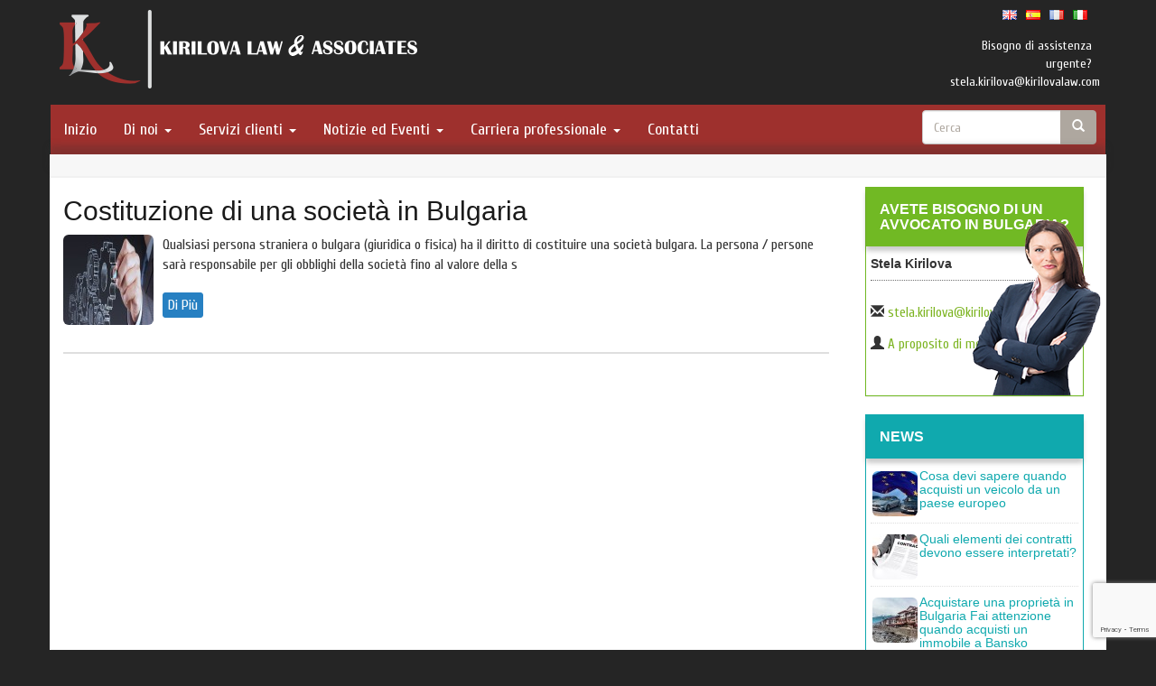

--- FILE ---
content_type: text/html; charset=UTF-8
request_url: https://kirilovalaw.com/it/tag/statuto-sociale
body_size: 13318
content:
<!DOCTYPE html>
<html lang="it-IT">
<head>
<meta charset="UTF-8" />
<meta name="viewport" content="width=device-width; initial-scale=1.0; maximum-scale=1.0; user-scalable=0;" />
<title>statuto sociale  &#8211;  Avvocato in Bulgaria | Kirilova &amp; Associates Sofia</title>
<link rel="pingback" href="https://kirilovalaw.com/xmlrpc.php" />
<link rel="stylesheet" type="text/css" media="all" href="https://kirilovalaw.com/wp-content/themes/airflow/style.css" />
<link rel="stylesheet" type="text/css" media="all" href="https://kirilovalaw.com/wp-content/themes/airflow/css/bootstrap.css" />
<meta name="google-site-verification" content="CIiL134x8L3DcWZn-DC8lJ89jwYPf3F2-59T0cTWdMc" />
<meta name="google-site-verification" content="IE7qwpfWeciPpEPeOFdGlWru6N8iItl9F-hITnDK9oU" />
<meta name='robots' content='max-image-preview:large' />
<!--[if lt IE 9]>
<script src="https://kirilovalaw.com/wp-content/themes/airflow/js/html5.js"></script>
<![endif]-->
<link rel="alternate" type="application/rss+xml" title="Avvocato in Bulgaria | Kirilova &amp; Associates Sofia &raquo; Feed" href="https://kirilovalaw.com/it/feed" />
<link rel="alternate" type="application/rss+xml" title="Avvocato in Bulgaria | Kirilova &amp; Associates Sofia &raquo; Comments Feed" href="https://kirilovalaw.com/it/comments/feed" />
<link rel="alternate" type="application/rss+xml" title="Avvocato in Bulgaria | Kirilova &amp; Associates Sofia &raquo; statuto sociale Tag Feed" href="https://kirilovalaw.com/it/tag/statuto-sociale/feed" />
<style id='wp-img-auto-sizes-contain-inline-css' type='text/css'>
img:is([sizes=auto i],[sizes^="auto," i]){contain-intrinsic-size:3000px 1500px}
/*# sourceURL=wp-img-auto-sizes-contain-inline-css */
</style>
<style id='wp-emoji-styles-inline-css' type='text/css'>

	img.wp-smiley, img.emoji {
		display: inline !important;
		border: none !important;
		box-shadow: none !important;
		height: 1em !important;
		width: 1em !important;
		margin: 0 0.07em !important;
		vertical-align: -0.1em !important;
		background: none !important;
		padding: 0 !important;
	}
/*# sourceURL=wp-emoji-styles-inline-css */
</style>
<style id='wp-block-library-inline-css' type='text/css'>
:root{--wp-block-synced-color:#7a00df;--wp-block-synced-color--rgb:122,0,223;--wp-bound-block-color:var(--wp-block-synced-color);--wp-editor-canvas-background:#ddd;--wp-admin-theme-color:#007cba;--wp-admin-theme-color--rgb:0,124,186;--wp-admin-theme-color-darker-10:#006ba1;--wp-admin-theme-color-darker-10--rgb:0,107,160.5;--wp-admin-theme-color-darker-20:#005a87;--wp-admin-theme-color-darker-20--rgb:0,90,135;--wp-admin-border-width-focus:2px}@media (min-resolution:192dpi){:root{--wp-admin-border-width-focus:1.5px}}.wp-element-button{cursor:pointer}:root .has-very-light-gray-background-color{background-color:#eee}:root .has-very-dark-gray-background-color{background-color:#313131}:root .has-very-light-gray-color{color:#eee}:root .has-very-dark-gray-color{color:#313131}:root .has-vivid-green-cyan-to-vivid-cyan-blue-gradient-background{background:linear-gradient(135deg,#00d084,#0693e3)}:root .has-purple-crush-gradient-background{background:linear-gradient(135deg,#34e2e4,#4721fb 50%,#ab1dfe)}:root .has-hazy-dawn-gradient-background{background:linear-gradient(135deg,#faaca8,#dad0ec)}:root .has-subdued-olive-gradient-background{background:linear-gradient(135deg,#fafae1,#67a671)}:root .has-atomic-cream-gradient-background{background:linear-gradient(135deg,#fdd79a,#004a59)}:root .has-nightshade-gradient-background{background:linear-gradient(135deg,#330968,#31cdcf)}:root .has-midnight-gradient-background{background:linear-gradient(135deg,#020381,#2874fc)}:root{--wp--preset--font-size--normal:16px;--wp--preset--font-size--huge:42px}.has-regular-font-size{font-size:1em}.has-larger-font-size{font-size:2.625em}.has-normal-font-size{font-size:var(--wp--preset--font-size--normal)}.has-huge-font-size{font-size:var(--wp--preset--font-size--huge)}.has-text-align-center{text-align:center}.has-text-align-left{text-align:left}.has-text-align-right{text-align:right}.has-fit-text{white-space:nowrap!important}#end-resizable-editor-section{display:none}.aligncenter{clear:both}.items-justified-left{justify-content:flex-start}.items-justified-center{justify-content:center}.items-justified-right{justify-content:flex-end}.items-justified-space-between{justify-content:space-between}.screen-reader-text{border:0;clip-path:inset(50%);height:1px;margin:-1px;overflow:hidden;padding:0;position:absolute;width:1px;word-wrap:normal!important}.screen-reader-text:focus{background-color:#ddd;clip-path:none;color:#444;display:block;font-size:1em;height:auto;left:5px;line-height:normal;padding:15px 23px 14px;text-decoration:none;top:5px;width:auto;z-index:100000}html :where(.has-border-color){border-style:solid}html :where([style*=border-top-color]){border-top-style:solid}html :where([style*=border-right-color]){border-right-style:solid}html :where([style*=border-bottom-color]){border-bottom-style:solid}html :where([style*=border-left-color]){border-left-style:solid}html :where([style*=border-width]){border-style:solid}html :where([style*=border-top-width]){border-top-style:solid}html :where([style*=border-right-width]){border-right-style:solid}html :where([style*=border-bottom-width]){border-bottom-style:solid}html :where([style*=border-left-width]){border-left-style:solid}html :where(img[class*=wp-image-]){height:auto;max-width:100%}:where(figure){margin:0 0 1em}html :where(.is-position-sticky){--wp-admin--admin-bar--position-offset:var(--wp-admin--admin-bar--height,0px)}@media screen and (max-width:600px){html :where(.is-position-sticky){--wp-admin--admin-bar--position-offset:0px}}

/*# sourceURL=wp-block-library-inline-css */
</style><style id='global-styles-inline-css' type='text/css'>
:root{--wp--preset--aspect-ratio--square: 1;--wp--preset--aspect-ratio--4-3: 4/3;--wp--preset--aspect-ratio--3-4: 3/4;--wp--preset--aspect-ratio--3-2: 3/2;--wp--preset--aspect-ratio--2-3: 2/3;--wp--preset--aspect-ratio--16-9: 16/9;--wp--preset--aspect-ratio--9-16: 9/16;--wp--preset--color--black: #000000;--wp--preset--color--cyan-bluish-gray: #abb8c3;--wp--preset--color--white: #ffffff;--wp--preset--color--pale-pink: #f78da7;--wp--preset--color--vivid-red: #cf2e2e;--wp--preset--color--luminous-vivid-orange: #ff6900;--wp--preset--color--luminous-vivid-amber: #fcb900;--wp--preset--color--light-green-cyan: #7bdcb5;--wp--preset--color--vivid-green-cyan: #00d084;--wp--preset--color--pale-cyan-blue: #8ed1fc;--wp--preset--color--vivid-cyan-blue: #0693e3;--wp--preset--color--vivid-purple: #9b51e0;--wp--preset--gradient--vivid-cyan-blue-to-vivid-purple: linear-gradient(135deg,rgb(6,147,227) 0%,rgb(155,81,224) 100%);--wp--preset--gradient--light-green-cyan-to-vivid-green-cyan: linear-gradient(135deg,rgb(122,220,180) 0%,rgb(0,208,130) 100%);--wp--preset--gradient--luminous-vivid-amber-to-luminous-vivid-orange: linear-gradient(135deg,rgb(252,185,0) 0%,rgb(255,105,0) 100%);--wp--preset--gradient--luminous-vivid-orange-to-vivid-red: linear-gradient(135deg,rgb(255,105,0) 0%,rgb(207,46,46) 100%);--wp--preset--gradient--very-light-gray-to-cyan-bluish-gray: linear-gradient(135deg,rgb(238,238,238) 0%,rgb(169,184,195) 100%);--wp--preset--gradient--cool-to-warm-spectrum: linear-gradient(135deg,rgb(74,234,220) 0%,rgb(151,120,209) 20%,rgb(207,42,186) 40%,rgb(238,44,130) 60%,rgb(251,105,98) 80%,rgb(254,248,76) 100%);--wp--preset--gradient--blush-light-purple: linear-gradient(135deg,rgb(255,206,236) 0%,rgb(152,150,240) 100%);--wp--preset--gradient--blush-bordeaux: linear-gradient(135deg,rgb(254,205,165) 0%,rgb(254,45,45) 50%,rgb(107,0,62) 100%);--wp--preset--gradient--luminous-dusk: linear-gradient(135deg,rgb(255,203,112) 0%,rgb(199,81,192) 50%,rgb(65,88,208) 100%);--wp--preset--gradient--pale-ocean: linear-gradient(135deg,rgb(255,245,203) 0%,rgb(182,227,212) 50%,rgb(51,167,181) 100%);--wp--preset--gradient--electric-grass: linear-gradient(135deg,rgb(202,248,128) 0%,rgb(113,206,126) 100%);--wp--preset--gradient--midnight: linear-gradient(135deg,rgb(2,3,129) 0%,rgb(40,116,252) 100%);--wp--preset--font-size--small: 13px;--wp--preset--font-size--medium: 20px;--wp--preset--font-size--large: 36px;--wp--preset--font-size--x-large: 42px;--wp--preset--spacing--20: 0.44rem;--wp--preset--spacing--30: 0.67rem;--wp--preset--spacing--40: 1rem;--wp--preset--spacing--50: 1.5rem;--wp--preset--spacing--60: 2.25rem;--wp--preset--spacing--70: 3.38rem;--wp--preset--spacing--80: 5.06rem;--wp--preset--shadow--natural: 6px 6px 9px rgba(0, 0, 0, 0.2);--wp--preset--shadow--deep: 12px 12px 50px rgba(0, 0, 0, 0.4);--wp--preset--shadow--sharp: 6px 6px 0px rgba(0, 0, 0, 0.2);--wp--preset--shadow--outlined: 6px 6px 0px -3px rgb(255, 255, 255), 6px 6px rgb(0, 0, 0);--wp--preset--shadow--crisp: 6px 6px 0px rgb(0, 0, 0);}:where(.is-layout-flex){gap: 0.5em;}:where(.is-layout-grid){gap: 0.5em;}body .is-layout-flex{display: flex;}.is-layout-flex{flex-wrap: wrap;align-items: center;}.is-layout-flex > :is(*, div){margin: 0;}body .is-layout-grid{display: grid;}.is-layout-grid > :is(*, div){margin: 0;}:where(.wp-block-columns.is-layout-flex){gap: 2em;}:where(.wp-block-columns.is-layout-grid){gap: 2em;}:where(.wp-block-post-template.is-layout-flex){gap: 1.25em;}:where(.wp-block-post-template.is-layout-grid){gap: 1.25em;}.has-black-color{color: var(--wp--preset--color--black) !important;}.has-cyan-bluish-gray-color{color: var(--wp--preset--color--cyan-bluish-gray) !important;}.has-white-color{color: var(--wp--preset--color--white) !important;}.has-pale-pink-color{color: var(--wp--preset--color--pale-pink) !important;}.has-vivid-red-color{color: var(--wp--preset--color--vivid-red) !important;}.has-luminous-vivid-orange-color{color: var(--wp--preset--color--luminous-vivid-orange) !important;}.has-luminous-vivid-amber-color{color: var(--wp--preset--color--luminous-vivid-amber) !important;}.has-light-green-cyan-color{color: var(--wp--preset--color--light-green-cyan) !important;}.has-vivid-green-cyan-color{color: var(--wp--preset--color--vivid-green-cyan) !important;}.has-pale-cyan-blue-color{color: var(--wp--preset--color--pale-cyan-blue) !important;}.has-vivid-cyan-blue-color{color: var(--wp--preset--color--vivid-cyan-blue) !important;}.has-vivid-purple-color{color: var(--wp--preset--color--vivid-purple) !important;}.has-black-background-color{background-color: var(--wp--preset--color--black) !important;}.has-cyan-bluish-gray-background-color{background-color: var(--wp--preset--color--cyan-bluish-gray) !important;}.has-white-background-color{background-color: var(--wp--preset--color--white) !important;}.has-pale-pink-background-color{background-color: var(--wp--preset--color--pale-pink) !important;}.has-vivid-red-background-color{background-color: var(--wp--preset--color--vivid-red) !important;}.has-luminous-vivid-orange-background-color{background-color: var(--wp--preset--color--luminous-vivid-orange) !important;}.has-luminous-vivid-amber-background-color{background-color: var(--wp--preset--color--luminous-vivid-amber) !important;}.has-light-green-cyan-background-color{background-color: var(--wp--preset--color--light-green-cyan) !important;}.has-vivid-green-cyan-background-color{background-color: var(--wp--preset--color--vivid-green-cyan) !important;}.has-pale-cyan-blue-background-color{background-color: var(--wp--preset--color--pale-cyan-blue) !important;}.has-vivid-cyan-blue-background-color{background-color: var(--wp--preset--color--vivid-cyan-blue) !important;}.has-vivid-purple-background-color{background-color: var(--wp--preset--color--vivid-purple) !important;}.has-black-border-color{border-color: var(--wp--preset--color--black) !important;}.has-cyan-bluish-gray-border-color{border-color: var(--wp--preset--color--cyan-bluish-gray) !important;}.has-white-border-color{border-color: var(--wp--preset--color--white) !important;}.has-pale-pink-border-color{border-color: var(--wp--preset--color--pale-pink) !important;}.has-vivid-red-border-color{border-color: var(--wp--preset--color--vivid-red) !important;}.has-luminous-vivid-orange-border-color{border-color: var(--wp--preset--color--luminous-vivid-orange) !important;}.has-luminous-vivid-amber-border-color{border-color: var(--wp--preset--color--luminous-vivid-amber) !important;}.has-light-green-cyan-border-color{border-color: var(--wp--preset--color--light-green-cyan) !important;}.has-vivid-green-cyan-border-color{border-color: var(--wp--preset--color--vivid-green-cyan) !important;}.has-pale-cyan-blue-border-color{border-color: var(--wp--preset--color--pale-cyan-blue) !important;}.has-vivid-cyan-blue-border-color{border-color: var(--wp--preset--color--vivid-cyan-blue) !important;}.has-vivid-purple-border-color{border-color: var(--wp--preset--color--vivid-purple) !important;}.has-vivid-cyan-blue-to-vivid-purple-gradient-background{background: var(--wp--preset--gradient--vivid-cyan-blue-to-vivid-purple) !important;}.has-light-green-cyan-to-vivid-green-cyan-gradient-background{background: var(--wp--preset--gradient--light-green-cyan-to-vivid-green-cyan) !important;}.has-luminous-vivid-amber-to-luminous-vivid-orange-gradient-background{background: var(--wp--preset--gradient--luminous-vivid-amber-to-luminous-vivid-orange) !important;}.has-luminous-vivid-orange-to-vivid-red-gradient-background{background: var(--wp--preset--gradient--luminous-vivid-orange-to-vivid-red) !important;}.has-very-light-gray-to-cyan-bluish-gray-gradient-background{background: var(--wp--preset--gradient--very-light-gray-to-cyan-bluish-gray) !important;}.has-cool-to-warm-spectrum-gradient-background{background: var(--wp--preset--gradient--cool-to-warm-spectrum) !important;}.has-blush-light-purple-gradient-background{background: var(--wp--preset--gradient--blush-light-purple) !important;}.has-blush-bordeaux-gradient-background{background: var(--wp--preset--gradient--blush-bordeaux) !important;}.has-luminous-dusk-gradient-background{background: var(--wp--preset--gradient--luminous-dusk) !important;}.has-pale-ocean-gradient-background{background: var(--wp--preset--gradient--pale-ocean) !important;}.has-electric-grass-gradient-background{background: var(--wp--preset--gradient--electric-grass) !important;}.has-midnight-gradient-background{background: var(--wp--preset--gradient--midnight) !important;}.has-small-font-size{font-size: var(--wp--preset--font-size--small) !important;}.has-medium-font-size{font-size: var(--wp--preset--font-size--medium) !important;}.has-large-font-size{font-size: var(--wp--preset--font-size--large) !important;}.has-x-large-font-size{font-size: var(--wp--preset--font-size--x-large) !important;}
/*# sourceURL=global-styles-inline-css */
</style>

<style id='classic-theme-styles-inline-css' type='text/css'>
/*! This file is auto-generated */
.wp-block-button__link{color:#fff;background-color:#32373c;border-radius:9999px;box-shadow:none;text-decoration:none;padding:calc(.667em + 2px) calc(1.333em + 2px);font-size:1.125em}.wp-block-file__button{background:#32373c;color:#fff;text-decoration:none}
/*# sourceURL=/wp-includes/css/classic-themes.min.css */
</style>
<link rel='stylesheet' id='contact-form-7-css' href='https://kirilovalaw.com/wp-content/plugins/contact-form-7/includes/css/styles.css?ver=6.1.4' type='text/css' media='all' />
<script type="text/javascript" src="https://kirilovalaw.com/wp-includes/js/jquery/jquery.min.js?ver=3.7.1" id="jquery-core-js"></script>
<script type="text/javascript" src="https://kirilovalaw.com/wp-includes/js/jquery/jquery-migrate.min.js?ver=3.4.1" id="jquery-migrate-js"></script>
<link rel="https://api.w.org/" href="https://kirilovalaw.com/wp-json/" /><link rel="alternate" title="JSON" type="application/json" href="https://kirilovalaw.com/wp-json/wp/v2/tags/394" /><link rel="EditURI" type="application/rsd+xml" title="RSD" href="https://kirilovalaw.com/xmlrpc.php?rsd" />
<meta name="generator" content="WordPress 6.9" />
<!-- Yandex.Metrika counter --> <script type="text/javascript"> (function (d, w, c) { (w[c] = w[c] || []).push(function() { try { w.yaCounter44334325 = new Ya.Metrika({ id:44334325, clickmap:true, trackLinks:true, accurateTrackBounce:true, webvisor:true }); } catch(e) { } }); var n = d.getElementsByTagName("script")[0], s = d.createElement("script"), f = function () { n.parentNode.insertBefore(s, n); }; s.type = "text/javascript"; s.async = true; s.src = "https://mc.yandex.ru/metrika/watch.js"; if (w.opera == "[object Opera]") { d.addEventListener("DOMContentLoaded", f, false); } else { f(); } })(document, window, "yandex_metrika_callbacks"); </script> <noscript><div><img src="https://mc.yandex.ru/watch/44334325" style="position:absolute; left:-9999px;" alt="" /></div></noscript> <!-- /Yandex.Metrika counter -->
</head>
<body class="archive tag tag-statuto-sociale tag-394 wp-theme-airflow">
	<div id="wrapper">
                 <div class="container white">
   <div class="row clearfix">
		<header id="header">
        <div class="navbar navbar-inverse">
  <div class="navbar-header">
    <button type="button" class="navbar-toggle" data-toggle="collapse" data-target=".navbar-inverse-collapse">
      <span class="icon-bar"></span>
      <span class="icon-bar"></span>
      <span class="icon-bar"></span>
    </button>
       					   <a class="logo" href="https://kirilovalaw.com/it/"><img alt="" src="https://kirilovalaw.com/wp-content/uploads/2016/07/logo7.png" width="398" height="87" />
                       <h1>Law firm in Bulgaria | Kirilova &amp; Associates Sofia</h1>
                       </a>
                                              <div class="col-lg-3 pull-right">
                               <ul class="language-switcher">
<li class="lang-item lang-item-2 lang-item-en"><a href="https://kirilovalaw.com/" hreflang="en-GB"><img alt="English" title="English" src="[data-uri]"></a></li>
<li class="lang-item lang-item-9 lang-item-es"><a href="https://kirilovalaw.com/es/" hreflang="es-ES"><img alt="Español" title="Español" src="[data-uri]"></a></li>
<li class="lang-item lang-item-17 lang-item-fr"><a hreflang="fr-FR" href="https://kirilovalaw.com/fr/" lang="fr-FR"><img src="[data-uri]" title="Français" alt="Français"></a></li>

<li class="lang-item lang-item-13 lang-item-it"><a hreflang="it-IT" href="https://kirilovalaw.com/it/" lang="it-IT"><img src="[data-uri]" title="Italiano" alt="Italiano"></a></li>

                               </ul>
                               <div class="clear"></div>
                               <p class="phone-text">Bisogno di assistenza urgente? <a href="/cdn-cgi/l/email-protection" class="__cf_email__" data-cfemail="dcafa8b9b0bdf2b7b5aeb5b0b3aabd9cb7b5aeb5b0b3aabdb0bdabf2bfb3b1">[email&#160;protected]</a></p>
        </div>
        					  </div>
  <div class="navbar-collapse collapse navbar-inverse-collapse">
    <ul id="menu-primary_it" class="nav"><li id="menu-item-295" class="menu-item menu-item-type-custom menu-item-object-custom menu-item-home menu-item-295"><a title="Inizio" href="https://kirilovalaw.com/it/">Inizio</a></li>
<li id="menu-item-296" class="menu-item menu-item-type-post_type menu-item-object-page menu-item-has-children menu-item-296 dropdown"><a title="Di noi" href="#" data-toggle="dropdown" class="dropdown-toggle" aria-haspopup="true">Di noi <span class="caret"></span></a>
<ul role="menu" class=" dropdown-menu">
	<li id="menu-item-965" class="menu-item menu-item-type-post_type menu-item-object-page menu-item-965"><a title="Di noi" href="https://kirilovalaw.com/it/di-noi">Di noi</a></li>
	<li id="menu-item-964" class="menu-item menu-item-type-post_type menu-item-object-page menu-item-964"><a title="Il nostro team" href="https://kirilovalaw.com/it/di-noi/il-nostro-team">Il nostro team</a></li>
	<li id="menu-item-298" class="menu-item menu-item-type-post_type menu-item-object-page menu-item-298"><a title="Business responsabile" href="https://kirilovalaw.com/it/di-noi/business-responsabile">Business responsabile</a></li>
	<li id="menu-item-297" class="menu-item menu-item-type-post_type menu-item-object-page menu-item-297"><a title="Che dicono gli altri di noi" href="https://kirilovalaw.com/it/di-noi/che-dicono-gli-altri-di-noi">Che dicono gli altri di noi</a></li>
</ul>
</li>
<li id="menu-item-299" class="menu-item menu-item-type-post_type menu-item-object-page menu-item-has-children menu-item-299 dropdown"><a title="Servizi clienti" href="#" data-toggle="dropdown" class="dropdown-toggle" aria-haspopup="true">Servizi clienti <span class="caret"></span></a>
<ul role="menu" class=" dropdown-menu">
	<li id="menu-item-966" class="menu-item menu-item-type-post_type menu-item-object-page menu-item-966"><a title="Corporativi e Commerciali" href="https://kirilovalaw.com/it/servizi-clienti/corporativi-e-commerciali">Corporativi e Commerciali</a></li>
	<li id="menu-item-967" class="menu-item menu-item-type-post_type menu-item-object-page menu-item-967"><a title="Veicoli &#038; Trasporti" href="https://kirilovalaw.com/it/servizi-clienti/veicoli-trasporti">Veicoli &#038; Trasporti</a></li>
	<li id="menu-item-968" class="menu-item menu-item-type-post_type menu-item-object-page menu-item-968"><a title="Consulenza fiscale e Servizi di consulenza sulle transazioni" href="https://kirilovalaw.com/it/servizi-clienti/consulenza-fiscale-e-servizi-di-consulenza-sulle-transazioni">Consulenza fiscale e Servizi di consulenza sulle transazioni</a></li>
	<li id="menu-item-300" class="menu-item menu-item-type-post_type menu-item-object-page menu-item-300"><a title="Banca e finanze" href="https://kirilovalaw.com/it/servizi-clienti/banca-e-finanze">Banca e finanze</a></li>
	<li id="menu-item-304" class="menu-item menu-item-type-post_type menu-item-object-page menu-item-304"><a title="Servizi immobiliari" href="https://kirilovalaw.com/it/servizi-clienti/servizi-immobiliari">Servizi immobiliari</a></li>
	<li id="menu-item-305" class="menu-item menu-item-type-post_type menu-item-object-page menu-item-305"><a title="Diritto internazionale privato" href="https://kirilovalaw.com/it/servizi-clienti/diritto-internazionale-privato">Diritto internazionale privato</a></li>
	<li id="menu-item-303" class="menu-item menu-item-type-post_type menu-item-object-page menu-item-303"><a title="Famiglia, Relazioni e divorzio. Successioni" href="https://kirilovalaw.com/it/servizi-clienti/famiglia-relazioni-e-divorzio-successioni">Famiglia, Relazioni e divorzio. Successioni</a></li>
	<li id="menu-item-301" class="menu-item menu-item-type-post_type menu-item-object-page menu-item-301"><a title="Diritto del lavoro" href="https://kirilovalaw.com/it/servizi-clienti/diritto-del-lavoro">Diritto del lavoro</a></li>
	<li id="menu-item-302" class="menu-item menu-item-type-post_type menu-item-object-page menu-item-302"><a title="Immigrazione" href="https://kirilovalaw.com/it/servizi-clienti/immigrazione">Immigrazione</a></li>
	<li id="menu-item-309" class="menu-item menu-item-type-post_type menu-item-object-page menu-item-309"><a title="Diritto della proprietà intellettuale" href="https://kirilovalaw.com/it/servizi-clienti/diritto-della-proprieta-intellettuale">Diritto della proprietà intellettuale</a></li>
	<li id="menu-item-307" class="menu-item menu-item-type-post_type menu-item-object-page menu-item-307"><a title="Contenzioso e arbitrato" href="https://kirilovalaw.com/it/servizi-clienti/contenzioso-e-arbitrato">Contenzioso e arbitrato</a></li>
	<li id="menu-item-306" class="menu-item menu-item-type-post_type menu-item-object-page menu-item-306"><a title="Contenzioso penale" href="https://kirilovalaw.com/it/servizi-clienti/contenzioso-penale">Contenzioso penale</a></li>
	<li id="menu-item-308" class="menu-item menu-item-type-post_type menu-item-object-page menu-item-308"><a title="Diritto pubblico" href="https://kirilovalaw.com/it/servizi-clienti/diritto-pubblico">Diritto pubblico</a></li>
</ul>
</li>
<li id="menu-item-310" class="menu-item menu-item-type-custom menu-item-object-custom menu-item-has-children menu-item-310 dropdown"><a title="Notizie ed Eventi" href="#" data-toggle="dropdown" class="dropdown-toggle" aria-haspopup="true">Notizie ed Eventi <span class="caret"></span></a>
<ul role="menu" class=" dropdown-menu">
	<li id="menu-item-311" class="menu-item menu-item-type-taxonomy menu-item-object-category menu-item-311"><a title="Notizie" href="https://kirilovalaw.com/it/content/notizie">Notizie</a></li>
</ul>
</li>
<li id="menu-item-312" class="menu-item menu-item-type-post_type menu-item-object-page menu-item-has-children menu-item-312 dropdown"><a title="Carriera professionale" href="#" data-toggle="dropdown" class="dropdown-toggle" aria-haspopup="true">Carriera professionale <span class="caret"></span></a>
<ul role="menu" class=" dropdown-menu">
	<li id="menu-item-313" class="menu-item menu-item-type-post_type menu-item-object-page menu-item-313"><a title="Offerte di lavoro" href="https://kirilovalaw.com/it/carriera-professionale/offerte-di-lavoro">Offerte di lavoro</a></li>
</ul>
</li>
<li id="menu-item-314" class="menu-item menu-item-type-post_type menu-item-object-page menu-item-314"><a title="Contatti" href="https://kirilovalaw.com/it/contatti">Contatti</a></li>
</ul>    <form class="navbar-form navbar-right" role="search" action="" method="get">
        <div class="input-group">
      <input type="text" class="form-control" name="s" placeholder="Cerca">
      <span class="input-group-btn">
        <button class="btn btn-default" type="submit"><i class="glyphicon glyphicon-search"></i></button>
      </span>
    </div><!-- /input-group -->
      </form>
  </div>
</div>

<!-- End of nav menu -->
				
					<div class="clear"></div>
					
					
            <div class="clear"></div>
		</header>
</div>
			       <div class="row">
                   <div class="sub-header">
<h1></h1>
</div>
                   <div class="col-lg-9">  
			<section>
							 							 <article class="post-1039 post type-post status-publish format-standard has-post-thumbnail hentry category-notizie tag-bulgaria-costituzione-societa tag-costituzione-aziendale-bulgaria tag-creazione-societa-bulgaria tag-documenti-aziendali-bulgari tag-registrazione-aziendale-bulgaria tag-registro-delle-imprese-bulgaria tag-ricerca-aziendale tag-statuto-sociale" id="post-1039">
	<h2><a href="https://kirilovalaw.com/it/costituzione-di-una-societa-in-bulgaria-1039">Costituzione di una società in Bulgaria</a></h2>

	    
	 
    <img class="img-rounded img-left" src="https://kirilovalaw.com/wp-content/themes/airflow/show.php?src=https://kirilovalaw.com/wp-content/uploads/2017/10/bulgaria-company-formation.jpg&amp;w=100&amp;h=100&amp;zc=0" />
		<p>Qualsiasi persona straniera o bulgara (giuridica o fisica) ha il diritto di costituire una società bulgara. La persona / persone sarà responsabile per gli obblighi della società fino al valore della s</p>
	<a class="btn btn-primary btn-xs" href="https://kirilovalaw.com/it/costituzione-di-una-societa-in-bulgaria-1039">Di Più</a>
    <div class="clear"></div>
</article>								
							                     	
                        								<p class="simplepag">
																	</p>
					</section>
                    </div>
					<div class="col-lg-3">
  <aside class="widget">
        <div class="panel panel-primary">
  <div class="panel-heading">
    <h3 class="panel-title">Avete bisogno di un avvocato in Bulgaria?</h3>
  </div>
  <div class="panel-body">
    <img class="sidebar-img" src="https://kirilovalaw.com/wp-content/uploads/2016/07/kirilova-sidebar-pic.png" alt="Stela Kirilova Lawyer" />
    <h6>Stela Kirilova</h6>
    <div class="break" style="width: 100%;"></div>
    <div class="lawyer-contact-info">
    <i class="glyphicon glyphicon-envelope"></i> <a href="https://kirilovalaw.com/it/contatti"><span class="__cf_email__" data-cfemail="592a2d3c35387732302b3035362f381932302b3035362f3835382e773a3634">[email&#160;protected]</span></a><br />
    <i class="glyphicon glyphicon-user"></i> <a href="https://kirilovalaw.com/it/di-noi/il-nostro-team/sig-ra-stela-slaveykova-kirilova">A proposito di me</a></div>
			
   </div>
   </div>
   
  <div id="news" class="panel panel-primary">
  <div class="panel-heading">
    <h3 class="panel-title">News</h3>
  </div>
  <div class="panel-body"> 
   <ul>
               <li class="news">
            <div class="pull-left">
            <a href="https://kirilovalaw.com/it/cosa-devi-sapere-quando-acquisti-un-veicolo-da-un-paese-europeo-1144"><img class="img-rounded" src="https://kirilovalaw.com/wp-content/themes/airflow/show.php?src=https://kirilovalaw.com/wp-content/uploads/2020/05/buying-car-eu.jpg&amp;w=50&amp;h=50&amp;zc=1" /></a></div><h5><a href="https://kirilovalaw.com/it/cosa-devi-sapere-quando-acquisti-un-veicolo-da-un-paese-europeo-1144">Cosa devi sapere quando acquisti un veicolo da un paese europeo</a></h5>
            </li>
                        <li class="news">
            <div class="pull-left">
            <a href="https://kirilovalaw.com/it/quali-elementi-dei-contratti-devono-essere-interpretati-1133"><img class="img-rounded" src="https://kirilovalaw.com/wp-content/themes/airflow/show.php?src=https://kirilovalaw.com/wp-content/uploads/2020/04/Contract.jpg&amp;w=50&amp;h=50&amp;zc=1" /></a></div><h5><a href="https://kirilovalaw.com/it/quali-elementi-dei-contratti-devono-essere-interpretati-1133">Quali elementi dei contratti devono essere interpretati?</a></h5>
            </li>
                        <li class="news">
            <div class="pull-left">
            <a href="https://kirilovalaw.com/it/acquistare-una-proprieta-in-bulgaria-fai-attenzione-quando-acquisti-un-immobile-a-bansko-1106"><img class="img-rounded" src="https://kirilovalaw.com/wp-content/themes/airflow/show.php?src=https://kirilovalaw.com/wp-content/uploads/2019/11/bansko-bulgaria-e1574799558361.jpg&amp;w=50&amp;h=50&amp;zc=1" /></a></div><h5><a href="https://kirilovalaw.com/it/acquistare-una-proprieta-in-bulgaria-fai-attenzione-quando-acquisti-un-immobile-a-bansko-1106">Acquistare una proprietà in Bulgaria Fai attenzione quando acquisti un immobile a Bansko</a></h5>
            </li>
                        <li class="news">
            <div class="pull-left">
            <a href="https://kirilovalaw.com/it/sintesi-bulgaria-legislazione-fiscale-1085"><img class="img-rounded" src="https://kirilovalaw.com/wp-content/themes/airflow/show.php?src=https://kirilovalaw.com/wp-content/uploads/2019/11/bulgarian-tax-legislation.jpg&amp;w=50&amp;h=50&amp;zc=1" /></a></div><h5><a href="https://kirilovalaw.com/it/sintesi-bulgaria-legislazione-fiscale-1085">Sintesi Bulgaria Legislazione Fiscale</a></h5>
            </li>
                        <li class="news">
            <div class="pull-left">
            <a href="https://kirilovalaw.com/it/perche-bulgaria-1063"><img class="img-rounded" src="https://kirilovalaw.com/wp-content/themes/airflow/show.php?src=https://kirilovalaw.com/wp-content/uploads/2017/10/Sofia-Bulgaria-Lawyer.jpg&amp;w=50&amp;h=50&amp;zc=1" /></a></div><h5><a href="https://kirilovalaw.com/it/perche-bulgaria-1063">Perchè Bulgaria</a></h5>
            </li>
                    </ul>
   </div>
   </div>
   </aside>		
</div>		
        </div>
<div class="row" style="border-top: 1px dotted rgb(65, 65, 65); background-color: rgb(37, 37, 37);">
         <footer id="footer">
					<div class="col-lg-8">
						
								<aside class="widget">
                                    <div class="menu-footer_menu_it-container"><ul id="menu-footer_menu_it" class="menu"><li id="menu-item-969" class="menu-item menu-item-type-post_type menu-item-object-page menu-item-has-children menu-item-969"><a href="https://kirilovalaw.com/it/servizi-clienti">Servizi clienti</a>
<ul class="sub-menu">
	<li id="menu-item-974" class="menu-item menu-item-type-post_type menu-item-object-page menu-item-974"><a href="https://kirilovalaw.com/it/servizi-clienti/corporativi-e-commerciali">Corporativi e Commerciali</a></li>
	<li id="menu-item-982" class="menu-item menu-item-type-post_type menu-item-object-page menu-item-982"><a href="https://kirilovalaw.com/it/servizi-clienti/veicoli-trasporti">Veicoli &#038; Trasporti</a></li>
	<li id="menu-item-971" class="menu-item menu-item-type-post_type menu-item-object-page menu-item-971"><a href="https://kirilovalaw.com/it/servizi-clienti/consulenza-fiscale-e-servizi-di-consulenza-sulle-transazioni">Consulenza fiscale e Servizi di consulenza sulle transazioni</a></li>
	<li id="menu-item-970" class="menu-item menu-item-type-post_type menu-item-object-page menu-item-970"><a href="https://kirilovalaw.com/it/servizi-clienti/banca-e-finanze">Banca e finanze</a></li>
	<li id="menu-item-981" class="menu-item menu-item-type-post_type menu-item-object-page menu-item-981"><a href="https://kirilovalaw.com/it/servizi-clienti/servizi-immobiliari">Servizi immobiliari</a></li>
	<li id="menu-item-977" class="menu-item menu-item-type-post_type menu-item-object-page menu-item-977"><a href="https://kirilovalaw.com/it/servizi-clienti/diritto-internazionale-privato">Diritto internazionale privato</a></li>
	<li id="menu-item-979" class="menu-item menu-item-type-post_type menu-item-object-page menu-item-979"><a href="https://kirilovalaw.com/it/servizi-clienti/famiglia-relazioni-e-divorzio-successioni">Famiglia, Relazioni e divorzio. Successioni</a></li>
	<li id="menu-item-975" class="menu-item menu-item-type-post_type menu-item-object-page menu-item-975"><a href="https://kirilovalaw.com/it/servizi-clienti/diritto-del-lavoro">Diritto del lavoro</a></li>
	<li id="menu-item-980" class="menu-item menu-item-type-post_type menu-item-object-page menu-item-980"><a href="https://kirilovalaw.com/it/servizi-clienti/immigrazione">Immigrazione</a></li>
	<li id="menu-item-976" class="menu-item menu-item-type-post_type menu-item-object-page menu-item-976"><a href="https://kirilovalaw.com/it/servizi-clienti/diritto-della-proprieta-intellettuale">Diritto della proprietà intellettuale</a></li>
	<li id="menu-item-972" class="menu-item menu-item-type-post_type menu-item-object-page menu-item-972"><a href="https://kirilovalaw.com/it/servizi-clienti/contenzioso-e-arbitrato">Contenzioso e arbitrato</a></li>
	<li id="menu-item-973" class="menu-item menu-item-type-post_type menu-item-object-page menu-item-973"><a href="https://kirilovalaw.com/it/servizi-clienti/contenzioso-penale">Contenzioso penale</a></li>
	<li id="menu-item-978" class="menu-item menu-item-type-post_type menu-item-object-page menu-item-978"><a href="https://kirilovalaw.com/it/servizi-clienti/diritto-pubblico">Diritto pubblico</a></li>
</ul>
</li>
<li id="menu-item-983" class="menu-item menu-item-type-post_type menu-item-object-page menu-item-has-children menu-item-983"><a href="https://kirilovalaw.com/it/di-noi">Di noi</a>
<ul class="sub-menu">
	<li id="menu-item-986" class="menu-item menu-item-type-post_type menu-item-object-page menu-item-986"><a href="https://kirilovalaw.com/it/di-noi/il-nostro-team">Il nostro team</a></li>
	<li id="menu-item-984" class="menu-item menu-item-type-post_type menu-item-object-page menu-item-984"><a href="https://kirilovalaw.com/it/di-noi/business-responsabile">Business responsabile</a></li>
	<li id="menu-item-985" class="menu-item menu-item-type-post_type menu-item-object-page menu-item-985"><a href="https://kirilovalaw.com/it/di-noi/che-dicono-gli-altri-di-noi">Che dicono gli altri di noi</a></li>
</ul>
</li>
<li id="menu-item-989" class="menu-item menu-item-type-custom menu-item-object-custom menu-item-has-children menu-item-989"><a href="#">Notizie &#038; Eventi</a>
<ul class="sub-menu">
	<li id="menu-item-988" class="menu-item menu-item-type-taxonomy menu-item-object-category menu-item-988"><a href="https://kirilovalaw.com/it/content/notizie">Notizie</a></li>
</ul>
</li>
<li id="menu-item-990" class="menu-item menu-item-type-post_type menu-item-object-page menu-item-has-children menu-item-990"><a href="https://kirilovalaw.com/it/carriera-professionale">Carriera professionale</a>
<ul class="sub-menu">
	<li id="menu-item-991" class="menu-item menu-item-type-post_type menu-item-object-page menu-item-991"><a href="https://kirilovalaw.com/it/carriera-professionale/offerte-di-lavoro">Offerte di lavoro</a></li>
</ul>
</li>
<li id="menu-item-992" class="menu-item menu-item-type-post_type menu-item-object-page menu-item-992"><a href="https://kirilovalaw.com/it/contatti">Contatti</a></li>
</ul></div> 
								</aside>

					</div>
					<div class="col-lg-4">
					<div id="footer-sidebar3">
                    <h4>Modulo di richiesta rapida</h4>
                    <aside id="text-2" class="widget widget_text">
                    <div class="textwidget">
<aside id="text-2" class="widget widget_text"> 			<div class="textwidget">
<div class="wpcf7 no-js" id="wpcf7-f948-o1" lang="en-US" dir="ltr" data-wpcf7-id="948">
<div class="screen-reader-response"><p role="status" aria-live="polite" aria-atomic="true"></p> <ul></ul></div>
<form action="/it/tag/statuto-sociale#wpcf7-f948-o1" method="post" class="wpcf7-form init" aria-label="Modulo di contatto" novalidate="novalidate" data-status="init">
<fieldset class="hidden-fields-container"><input type="hidden" name="_wpcf7" value="948" /><input type="hidden" name="_wpcf7_version" value="6.1.4" /><input type="hidden" name="_wpcf7_locale" value="en_US" /><input type="hidden" name="_wpcf7_unit_tag" value="wpcf7-f948-o1" /><input type="hidden" name="_wpcf7_container_post" value="0" /><input type="hidden" name="_wpcf7_posted_data_hash" value="" /><input type="hidden" name="_wpcf7_recaptcha_response" value="" />
</fieldset>
<p><span class="wpcf7-form-control-wrap" data-name="your-name"><input size="40" maxlength="400" class="wpcf7-form-control wpcf7-text wpcf7-validates-as-required" aria-required="true" aria-invalid="false" placeholder="Nome, cognome (campo obbligatorio)" value="" type="text" name="your-name" /></span><br />
<span class="wpcf7-form-control-wrap" data-name="tel-518"><input size="40" maxlength="400" class="wpcf7-form-control wpcf7-tel wpcf7-validates-as-required wpcf7-text wpcf7-validates-as-tel" aria-required="true" aria-invalid="false" placeholder="Telefono, (campo obbligatorio)" value="" type="tel" name="tel-518" /></span><br />
<span class="wpcf7-form-control-wrap" data-name="your-email"><input size="40" maxlength="400" class="wpcf7-form-control wpcf7-email wpcf7-validates-as-required wpcf7-text wpcf7-validates-as-email" aria-required="true" aria-invalid="false" placeholder="E-mail (campo obbligatorio)" value="" type="email" name="your-email" /></span><br />
<span class="wpcf7-form-control-wrap" data-name="your-message"><textarea cols="3" rows="3" maxlength="2000" class="wpcf7-form-control wpcf7-textarea" aria-invalid="false" placeholder="Il vostro messaggio" name="your-message"></textarea></span><br />
<input class="wpcf7-form-control wpcf7-submit has-spinner btn btn-danger btn-lg" type="submit" value="Invia" />
</p><div class="wpcf7-response-output" aria-hidden="true"></div>
</form>
</div>
</div>
		</aside></div>	
</aside>
</div>			
					</div>
                    <div class="col-lg-12" style="border-top: 1px dotted rgb(65, 65, 65); background-color: rgb(37, 37, 37);margin-top: 5px;padding-top:5px">
                    <div class="col-md-3 pull-right" style="text-align: right;">
                    <a href="https://www.facebook.com/kirilovalaw/" target="_blank"><img src="https://kirilovalaw.com/wp-content/themes/airflow/images/social/icon-facebook.png" alt="facebook" /></a>
                    <a rel="nofollow" href="#" target="_blank"><img src="https://kirilovalaw.com/wp-content/themes/airflow/images/social/icon-linkedin.png" alt="LinkedIn" /></a>
                    <a href="https://twitter.com/KirilovaLaw" target="_blank"><img src="https://kirilovalaw.com/wp-content/themes/airflow/images/social/icon-twitter.png" alt="twitter" /></a>
                    </div>
                    </div>
		</footer>
        <div class="col-lg-12">
        <div class="col-lg-6 copyright">© Kirilova &amp; Associates Law. Tutti i diritti riservati.</div>
        <div class="col-lg-6">

                    <div class="col-lg-3 pull-right">

						<div class="designer_logo"></div><p class="designer-logo-text"><a title="Web Design" href="http://www.gighoster.com">Web Design</a></p>
                        </div>

                        </div>
                        </div>
        </div>
<script data-cfasync="false" src="/cdn-cgi/scripts/5c5dd728/cloudflare-static/email-decode.min.js"></script><script type="speculationrules">
{"prefetch":[{"source":"document","where":{"and":[{"href_matches":"/*"},{"not":{"href_matches":["/wp-*.php","/wp-admin/*","/wp-content/uploads/*","/wp-content/*","/wp-content/plugins/*","/wp-content/themes/airflow/*","/*\\?(.+)"]}},{"not":{"selector_matches":"a[rel~=\"nofollow\"]"}},{"not":{"selector_matches":".no-prefetch, .no-prefetch a"}}]},"eagerness":"conservative"}]}
</script>
<script type="text/javascript" src="https://kirilovalaw.com/wp-includes/js/dist/hooks.min.js?ver=dd5603f07f9220ed27f1" id="wp-hooks-js"></script>
<script type="text/javascript" src="https://kirilovalaw.com/wp-includes/js/dist/i18n.min.js?ver=c26c3dc7bed366793375" id="wp-i18n-js"></script>
<script type="text/javascript" id="wp-i18n-js-after">
/* <![CDATA[ */
wp.i18n.setLocaleData( { 'text direction\u0004ltr': [ 'ltr' ] } );
//# sourceURL=wp-i18n-js-after
/* ]]> */
</script>
<script type="text/javascript" src="https://kirilovalaw.com/wp-content/plugins/contact-form-7/includes/swv/js/index.js?ver=6.1.4" id="swv-js"></script>
<script type="text/javascript" id="contact-form-7-js-translations">
/* <![CDATA[ */
( function( domain, translations ) {
	var localeData = translations.locale_data[ domain ] || translations.locale_data.messages;
	localeData[""].domain = domain;
	wp.i18n.setLocaleData( localeData, domain );
} )( "contact-form-7", {"translation-revision-date":"2025-11-18 20:27:55+0000","generator":"GlotPress\/4.0.3","domain":"messages","locale_data":{"messages":{"":{"domain":"messages","plural-forms":"nplurals=2; plural=n != 1;","lang":"it"},"This contact form is placed in the wrong place.":["Questo modulo di contatto \u00e8 posizionato nel posto sbagliato."],"Error:":["Errore:"]}},"comment":{"reference":"includes\/js\/index.js"}} );
//# sourceURL=contact-form-7-js-translations
/* ]]> */
</script>
<script type="text/javascript" id="contact-form-7-js-before">
/* <![CDATA[ */
var wpcf7 = {
    "api": {
        "root": "https:\/\/kirilovalaw.com\/wp-json\/",
        "namespace": "contact-form-7\/v1"
    },
    "cached": 1
};
//# sourceURL=contact-form-7-js-before
/* ]]> */
</script>
<script type="text/javascript" src="https://kirilovalaw.com/wp-content/plugins/contact-form-7/includes/js/index.js?ver=6.1.4" id="contact-form-7-js"></script>
<script type="text/javascript" id="pll_cookie_script-js-after">
/* <![CDATA[ */
(function() {
				var expirationDate = new Date();
				expirationDate.setTime( expirationDate.getTime() + 31536000 * 1000 );
				document.cookie = "pll_language=it; expires=" + expirationDate.toUTCString() + "; path=/; secure; SameSite=Lax";
			}());

//# sourceURL=pll_cookie_script-js-after
/* ]]> */
</script>
<script type="text/javascript" src="https://kirilovalaw.com/wp-content/themes/airflow/js/custom.js?ver=1.0" id="custom-js"></script>
<script type="text/javascript" src="https://kirilovalaw.com/wp-content/themes/airflow/js/jquery.fractionslider.min.js?ver=1.0" id="fractionslider-js"></script>
<script type="text/javascript" src="https://www.google.com/recaptcha/api.js?render=6LeJ4IEUAAAAAPJRYK62UpJo0Q8IDk86YRxzeqam&amp;ver=3.0" id="google-recaptcha-js"></script>
<script type="text/javascript" src="https://kirilovalaw.com/wp-includes/js/dist/vendor/wp-polyfill.min.js?ver=3.15.0" id="wp-polyfill-js"></script>
<script type="text/javascript" id="wpcf7-recaptcha-js-before">
/* <![CDATA[ */
var wpcf7_recaptcha = {
    "sitekey": "6LeJ4IEUAAAAAPJRYK62UpJo0Q8IDk86YRxzeqam",
    "actions": {
        "homepage": "homepage",
        "contactform": "contactform"
    }
};
//# sourceURL=wpcf7-recaptcha-js-before
/* ]]> */
</script>
<script type="text/javascript" src="https://kirilovalaw.com/wp-content/plugins/contact-form-7/modules/recaptcha/index.js?ver=6.1.4" id="wpcf7-recaptcha-js"></script>
<script id="wp-emoji-settings" type="application/json">
{"baseUrl":"https://s.w.org/images/core/emoji/17.0.2/72x72/","ext":".png","svgUrl":"https://s.w.org/images/core/emoji/17.0.2/svg/","svgExt":".svg","source":{"concatemoji":"https://kirilovalaw.com/wp-includes/js/wp-emoji-release.min.js?ver=6.9"}}
</script>
<script type="module">
/* <![CDATA[ */
/*! This file is auto-generated */
const a=JSON.parse(document.getElementById("wp-emoji-settings").textContent),o=(window._wpemojiSettings=a,"wpEmojiSettingsSupports"),s=["flag","emoji"];function i(e){try{var t={supportTests:e,timestamp:(new Date).valueOf()};sessionStorage.setItem(o,JSON.stringify(t))}catch(e){}}function c(e,t,n){e.clearRect(0,0,e.canvas.width,e.canvas.height),e.fillText(t,0,0);t=new Uint32Array(e.getImageData(0,0,e.canvas.width,e.canvas.height).data);e.clearRect(0,0,e.canvas.width,e.canvas.height),e.fillText(n,0,0);const a=new Uint32Array(e.getImageData(0,0,e.canvas.width,e.canvas.height).data);return t.every((e,t)=>e===a[t])}function p(e,t){e.clearRect(0,0,e.canvas.width,e.canvas.height),e.fillText(t,0,0);var n=e.getImageData(16,16,1,1);for(let e=0;e<n.data.length;e++)if(0!==n.data[e])return!1;return!0}function u(e,t,n,a){switch(t){case"flag":return n(e,"\ud83c\udff3\ufe0f\u200d\u26a7\ufe0f","\ud83c\udff3\ufe0f\u200b\u26a7\ufe0f")?!1:!n(e,"\ud83c\udde8\ud83c\uddf6","\ud83c\udde8\u200b\ud83c\uddf6")&&!n(e,"\ud83c\udff4\udb40\udc67\udb40\udc62\udb40\udc65\udb40\udc6e\udb40\udc67\udb40\udc7f","\ud83c\udff4\u200b\udb40\udc67\u200b\udb40\udc62\u200b\udb40\udc65\u200b\udb40\udc6e\u200b\udb40\udc67\u200b\udb40\udc7f");case"emoji":return!a(e,"\ud83e\u1fac8")}return!1}function f(e,t,n,a){let r;const o=(r="undefined"!=typeof WorkerGlobalScope&&self instanceof WorkerGlobalScope?new OffscreenCanvas(300,150):document.createElement("canvas")).getContext("2d",{willReadFrequently:!0}),s=(o.textBaseline="top",o.font="600 32px Arial",{});return e.forEach(e=>{s[e]=t(o,e,n,a)}),s}function r(e){var t=document.createElement("script");t.src=e,t.defer=!0,document.head.appendChild(t)}a.supports={everything:!0,everythingExceptFlag:!0},new Promise(t=>{let n=function(){try{var e=JSON.parse(sessionStorage.getItem(o));if("object"==typeof e&&"number"==typeof e.timestamp&&(new Date).valueOf()<e.timestamp+604800&&"object"==typeof e.supportTests)return e.supportTests}catch(e){}return null}();if(!n){if("undefined"!=typeof Worker&&"undefined"!=typeof OffscreenCanvas&&"undefined"!=typeof URL&&URL.createObjectURL&&"undefined"!=typeof Blob)try{var e="postMessage("+f.toString()+"("+[JSON.stringify(s),u.toString(),c.toString(),p.toString()].join(",")+"));",a=new Blob([e],{type:"text/javascript"});const r=new Worker(URL.createObjectURL(a),{name:"wpTestEmojiSupports"});return void(r.onmessage=e=>{i(n=e.data),r.terminate(),t(n)})}catch(e){}i(n=f(s,u,c,p))}t(n)}).then(e=>{for(const n in e)a.supports[n]=e[n],a.supports.everything=a.supports.everything&&a.supports[n],"flag"!==n&&(a.supports.everythingExceptFlag=a.supports.everythingExceptFlag&&a.supports[n]);var t;a.supports.everythingExceptFlag=a.supports.everythingExceptFlag&&!a.supports.flag,a.supports.everything||((t=a.source||{}).concatemoji?r(t.concatemoji):t.wpemoji&&t.twemoji&&(r(t.twemoji),r(t.wpemoji)))});
//# sourceURL=https://kirilovalaw.com/wp-includes/js/wp-emoji-loader.min.js
/* ]]> */
</script>

<!-- Latest compiled and minified JavaScript -->
<script src="//maxcdn.bootstrapcdn.com/bootstrap/3.2.0/js/bootstrap.min.js"></script>
<script>
jQuery(document).ready(function() {
    jQuery('.social_icon [data-toggle="tooltip"]').tooltip();
  
jQuery('li.dropdown').hover(function() {
		jQuery(this).find('> .dropdown-menu').stop(true, true).show().addClass('animated flipInX');
	}, function() {
		jQuery(this).find('> .dropdown-menu').stop(true, true).fadeOut(200);
	});
/*  
jQuery('li.dropdown').hover(function() {
		var $ul = jQuery(this).find('> .dropdown-menu');
		$ul.show().addClass('animated flipInX');
	}, function() {
		var $ul = jQuery(this).find('> .dropdown-menu');
	    $ul.removeClass('animated flipInX').fadeOut(200);
});
*/
jQuery('li.dropdown').on('touchstart', function () { 
    var $ul = jQuery(this).find('> .dropdown-menu');
		$ul.show().addClass('animated flipInX');
	}, function() {
		var $ul = jQuery(this).find('> .dropdown-menu');
	    $ul.removeClass('animated flipInX').fadeOut(200);
})

});
</script>
</div>
<script defer src="https://static.cloudflareinsights.com/beacon.min.js/vcd15cbe7772f49c399c6a5babf22c1241717689176015" integrity="sha512-ZpsOmlRQV6y907TI0dKBHq9Md29nnaEIPlkf84rnaERnq6zvWvPUqr2ft8M1aS28oN72PdrCzSjY4U6VaAw1EQ==" data-cf-beacon='{"version":"2024.11.0","token":"3ee74a0f54e24ec6bfe75f6e2f1db687","r":1,"server_timing":{"name":{"cfCacheStatus":true,"cfEdge":true,"cfExtPri":true,"cfL4":true,"cfOrigin":true,"cfSpeedBrain":true},"location_startswith":null}}' crossorigin="anonymous"></script>
</body>
</html>
<!--
Performance optimized by W3 Total Cache. Learn more: https://www.boldgrid.com/w3-total-cache/?utm_source=w3tc&utm_medium=footer_comment&utm_campaign=free_plugin

Object Caching 0/902 objects using Redis
Database Caching using Redis

Served from: kirilovalaw.com @ 2026-01-30 15:21:56 by W3 Total Cache
-->

--- FILE ---
content_type: text/html; charset=utf-8
request_url: https://www.google.com/recaptcha/api2/anchor?ar=1&k=6LeJ4IEUAAAAAPJRYK62UpJo0Q8IDk86YRxzeqam&co=aHR0cHM6Ly9raXJpbG92YWxhdy5jb206NDQz&hl=en&v=N67nZn4AqZkNcbeMu4prBgzg&size=invisible&anchor-ms=20000&execute-ms=30000&cb=u3e5e4tsbxs1
body_size: 48566
content:
<!DOCTYPE HTML><html dir="ltr" lang="en"><head><meta http-equiv="Content-Type" content="text/html; charset=UTF-8">
<meta http-equiv="X-UA-Compatible" content="IE=edge">
<title>reCAPTCHA</title>
<style type="text/css">
/* cyrillic-ext */
@font-face {
  font-family: 'Roboto';
  font-style: normal;
  font-weight: 400;
  font-stretch: 100%;
  src: url(//fonts.gstatic.com/s/roboto/v48/KFO7CnqEu92Fr1ME7kSn66aGLdTylUAMa3GUBHMdazTgWw.woff2) format('woff2');
  unicode-range: U+0460-052F, U+1C80-1C8A, U+20B4, U+2DE0-2DFF, U+A640-A69F, U+FE2E-FE2F;
}
/* cyrillic */
@font-face {
  font-family: 'Roboto';
  font-style: normal;
  font-weight: 400;
  font-stretch: 100%;
  src: url(//fonts.gstatic.com/s/roboto/v48/KFO7CnqEu92Fr1ME7kSn66aGLdTylUAMa3iUBHMdazTgWw.woff2) format('woff2');
  unicode-range: U+0301, U+0400-045F, U+0490-0491, U+04B0-04B1, U+2116;
}
/* greek-ext */
@font-face {
  font-family: 'Roboto';
  font-style: normal;
  font-weight: 400;
  font-stretch: 100%;
  src: url(//fonts.gstatic.com/s/roboto/v48/KFO7CnqEu92Fr1ME7kSn66aGLdTylUAMa3CUBHMdazTgWw.woff2) format('woff2');
  unicode-range: U+1F00-1FFF;
}
/* greek */
@font-face {
  font-family: 'Roboto';
  font-style: normal;
  font-weight: 400;
  font-stretch: 100%;
  src: url(//fonts.gstatic.com/s/roboto/v48/KFO7CnqEu92Fr1ME7kSn66aGLdTylUAMa3-UBHMdazTgWw.woff2) format('woff2');
  unicode-range: U+0370-0377, U+037A-037F, U+0384-038A, U+038C, U+038E-03A1, U+03A3-03FF;
}
/* math */
@font-face {
  font-family: 'Roboto';
  font-style: normal;
  font-weight: 400;
  font-stretch: 100%;
  src: url(//fonts.gstatic.com/s/roboto/v48/KFO7CnqEu92Fr1ME7kSn66aGLdTylUAMawCUBHMdazTgWw.woff2) format('woff2');
  unicode-range: U+0302-0303, U+0305, U+0307-0308, U+0310, U+0312, U+0315, U+031A, U+0326-0327, U+032C, U+032F-0330, U+0332-0333, U+0338, U+033A, U+0346, U+034D, U+0391-03A1, U+03A3-03A9, U+03B1-03C9, U+03D1, U+03D5-03D6, U+03F0-03F1, U+03F4-03F5, U+2016-2017, U+2034-2038, U+203C, U+2040, U+2043, U+2047, U+2050, U+2057, U+205F, U+2070-2071, U+2074-208E, U+2090-209C, U+20D0-20DC, U+20E1, U+20E5-20EF, U+2100-2112, U+2114-2115, U+2117-2121, U+2123-214F, U+2190, U+2192, U+2194-21AE, U+21B0-21E5, U+21F1-21F2, U+21F4-2211, U+2213-2214, U+2216-22FF, U+2308-230B, U+2310, U+2319, U+231C-2321, U+2336-237A, U+237C, U+2395, U+239B-23B7, U+23D0, U+23DC-23E1, U+2474-2475, U+25AF, U+25B3, U+25B7, U+25BD, U+25C1, U+25CA, U+25CC, U+25FB, U+266D-266F, U+27C0-27FF, U+2900-2AFF, U+2B0E-2B11, U+2B30-2B4C, U+2BFE, U+3030, U+FF5B, U+FF5D, U+1D400-1D7FF, U+1EE00-1EEFF;
}
/* symbols */
@font-face {
  font-family: 'Roboto';
  font-style: normal;
  font-weight: 400;
  font-stretch: 100%;
  src: url(//fonts.gstatic.com/s/roboto/v48/KFO7CnqEu92Fr1ME7kSn66aGLdTylUAMaxKUBHMdazTgWw.woff2) format('woff2');
  unicode-range: U+0001-000C, U+000E-001F, U+007F-009F, U+20DD-20E0, U+20E2-20E4, U+2150-218F, U+2190, U+2192, U+2194-2199, U+21AF, U+21E6-21F0, U+21F3, U+2218-2219, U+2299, U+22C4-22C6, U+2300-243F, U+2440-244A, U+2460-24FF, U+25A0-27BF, U+2800-28FF, U+2921-2922, U+2981, U+29BF, U+29EB, U+2B00-2BFF, U+4DC0-4DFF, U+FFF9-FFFB, U+10140-1018E, U+10190-1019C, U+101A0, U+101D0-101FD, U+102E0-102FB, U+10E60-10E7E, U+1D2C0-1D2D3, U+1D2E0-1D37F, U+1F000-1F0FF, U+1F100-1F1AD, U+1F1E6-1F1FF, U+1F30D-1F30F, U+1F315, U+1F31C, U+1F31E, U+1F320-1F32C, U+1F336, U+1F378, U+1F37D, U+1F382, U+1F393-1F39F, U+1F3A7-1F3A8, U+1F3AC-1F3AF, U+1F3C2, U+1F3C4-1F3C6, U+1F3CA-1F3CE, U+1F3D4-1F3E0, U+1F3ED, U+1F3F1-1F3F3, U+1F3F5-1F3F7, U+1F408, U+1F415, U+1F41F, U+1F426, U+1F43F, U+1F441-1F442, U+1F444, U+1F446-1F449, U+1F44C-1F44E, U+1F453, U+1F46A, U+1F47D, U+1F4A3, U+1F4B0, U+1F4B3, U+1F4B9, U+1F4BB, U+1F4BF, U+1F4C8-1F4CB, U+1F4D6, U+1F4DA, U+1F4DF, U+1F4E3-1F4E6, U+1F4EA-1F4ED, U+1F4F7, U+1F4F9-1F4FB, U+1F4FD-1F4FE, U+1F503, U+1F507-1F50B, U+1F50D, U+1F512-1F513, U+1F53E-1F54A, U+1F54F-1F5FA, U+1F610, U+1F650-1F67F, U+1F687, U+1F68D, U+1F691, U+1F694, U+1F698, U+1F6AD, U+1F6B2, U+1F6B9-1F6BA, U+1F6BC, U+1F6C6-1F6CF, U+1F6D3-1F6D7, U+1F6E0-1F6EA, U+1F6F0-1F6F3, U+1F6F7-1F6FC, U+1F700-1F7FF, U+1F800-1F80B, U+1F810-1F847, U+1F850-1F859, U+1F860-1F887, U+1F890-1F8AD, U+1F8B0-1F8BB, U+1F8C0-1F8C1, U+1F900-1F90B, U+1F93B, U+1F946, U+1F984, U+1F996, U+1F9E9, U+1FA00-1FA6F, U+1FA70-1FA7C, U+1FA80-1FA89, U+1FA8F-1FAC6, U+1FACE-1FADC, U+1FADF-1FAE9, U+1FAF0-1FAF8, U+1FB00-1FBFF;
}
/* vietnamese */
@font-face {
  font-family: 'Roboto';
  font-style: normal;
  font-weight: 400;
  font-stretch: 100%;
  src: url(//fonts.gstatic.com/s/roboto/v48/KFO7CnqEu92Fr1ME7kSn66aGLdTylUAMa3OUBHMdazTgWw.woff2) format('woff2');
  unicode-range: U+0102-0103, U+0110-0111, U+0128-0129, U+0168-0169, U+01A0-01A1, U+01AF-01B0, U+0300-0301, U+0303-0304, U+0308-0309, U+0323, U+0329, U+1EA0-1EF9, U+20AB;
}
/* latin-ext */
@font-face {
  font-family: 'Roboto';
  font-style: normal;
  font-weight: 400;
  font-stretch: 100%;
  src: url(//fonts.gstatic.com/s/roboto/v48/KFO7CnqEu92Fr1ME7kSn66aGLdTylUAMa3KUBHMdazTgWw.woff2) format('woff2');
  unicode-range: U+0100-02BA, U+02BD-02C5, U+02C7-02CC, U+02CE-02D7, U+02DD-02FF, U+0304, U+0308, U+0329, U+1D00-1DBF, U+1E00-1E9F, U+1EF2-1EFF, U+2020, U+20A0-20AB, U+20AD-20C0, U+2113, U+2C60-2C7F, U+A720-A7FF;
}
/* latin */
@font-face {
  font-family: 'Roboto';
  font-style: normal;
  font-weight: 400;
  font-stretch: 100%;
  src: url(//fonts.gstatic.com/s/roboto/v48/KFO7CnqEu92Fr1ME7kSn66aGLdTylUAMa3yUBHMdazQ.woff2) format('woff2');
  unicode-range: U+0000-00FF, U+0131, U+0152-0153, U+02BB-02BC, U+02C6, U+02DA, U+02DC, U+0304, U+0308, U+0329, U+2000-206F, U+20AC, U+2122, U+2191, U+2193, U+2212, U+2215, U+FEFF, U+FFFD;
}
/* cyrillic-ext */
@font-face {
  font-family: 'Roboto';
  font-style: normal;
  font-weight: 500;
  font-stretch: 100%;
  src: url(//fonts.gstatic.com/s/roboto/v48/KFO7CnqEu92Fr1ME7kSn66aGLdTylUAMa3GUBHMdazTgWw.woff2) format('woff2');
  unicode-range: U+0460-052F, U+1C80-1C8A, U+20B4, U+2DE0-2DFF, U+A640-A69F, U+FE2E-FE2F;
}
/* cyrillic */
@font-face {
  font-family: 'Roboto';
  font-style: normal;
  font-weight: 500;
  font-stretch: 100%;
  src: url(//fonts.gstatic.com/s/roboto/v48/KFO7CnqEu92Fr1ME7kSn66aGLdTylUAMa3iUBHMdazTgWw.woff2) format('woff2');
  unicode-range: U+0301, U+0400-045F, U+0490-0491, U+04B0-04B1, U+2116;
}
/* greek-ext */
@font-face {
  font-family: 'Roboto';
  font-style: normal;
  font-weight: 500;
  font-stretch: 100%;
  src: url(//fonts.gstatic.com/s/roboto/v48/KFO7CnqEu92Fr1ME7kSn66aGLdTylUAMa3CUBHMdazTgWw.woff2) format('woff2');
  unicode-range: U+1F00-1FFF;
}
/* greek */
@font-face {
  font-family: 'Roboto';
  font-style: normal;
  font-weight: 500;
  font-stretch: 100%;
  src: url(//fonts.gstatic.com/s/roboto/v48/KFO7CnqEu92Fr1ME7kSn66aGLdTylUAMa3-UBHMdazTgWw.woff2) format('woff2');
  unicode-range: U+0370-0377, U+037A-037F, U+0384-038A, U+038C, U+038E-03A1, U+03A3-03FF;
}
/* math */
@font-face {
  font-family: 'Roboto';
  font-style: normal;
  font-weight: 500;
  font-stretch: 100%;
  src: url(//fonts.gstatic.com/s/roboto/v48/KFO7CnqEu92Fr1ME7kSn66aGLdTylUAMawCUBHMdazTgWw.woff2) format('woff2');
  unicode-range: U+0302-0303, U+0305, U+0307-0308, U+0310, U+0312, U+0315, U+031A, U+0326-0327, U+032C, U+032F-0330, U+0332-0333, U+0338, U+033A, U+0346, U+034D, U+0391-03A1, U+03A3-03A9, U+03B1-03C9, U+03D1, U+03D5-03D6, U+03F0-03F1, U+03F4-03F5, U+2016-2017, U+2034-2038, U+203C, U+2040, U+2043, U+2047, U+2050, U+2057, U+205F, U+2070-2071, U+2074-208E, U+2090-209C, U+20D0-20DC, U+20E1, U+20E5-20EF, U+2100-2112, U+2114-2115, U+2117-2121, U+2123-214F, U+2190, U+2192, U+2194-21AE, U+21B0-21E5, U+21F1-21F2, U+21F4-2211, U+2213-2214, U+2216-22FF, U+2308-230B, U+2310, U+2319, U+231C-2321, U+2336-237A, U+237C, U+2395, U+239B-23B7, U+23D0, U+23DC-23E1, U+2474-2475, U+25AF, U+25B3, U+25B7, U+25BD, U+25C1, U+25CA, U+25CC, U+25FB, U+266D-266F, U+27C0-27FF, U+2900-2AFF, U+2B0E-2B11, U+2B30-2B4C, U+2BFE, U+3030, U+FF5B, U+FF5D, U+1D400-1D7FF, U+1EE00-1EEFF;
}
/* symbols */
@font-face {
  font-family: 'Roboto';
  font-style: normal;
  font-weight: 500;
  font-stretch: 100%;
  src: url(//fonts.gstatic.com/s/roboto/v48/KFO7CnqEu92Fr1ME7kSn66aGLdTylUAMaxKUBHMdazTgWw.woff2) format('woff2');
  unicode-range: U+0001-000C, U+000E-001F, U+007F-009F, U+20DD-20E0, U+20E2-20E4, U+2150-218F, U+2190, U+2192, U+2194-2199, U+21AF, U+21E6-21F0, U+21F3, U+2218-2219, U+2299, U+22C4-22C6, U+2300-243F, U+2440-244A, U+2460-24FF, U+25A0-27BF, U+2800-28FF, U+2921-2922, U+2981, U+29BF, U+29EB, U+2B00-2BFF, U+4DC0-4DFF, U+FFF9-FFFB, U+10140-1018E, U+10190-1019C, U+101A0, U+101D0-101FD, U+102E0-102FB, U+10E60-10E7E, U+1D2C0-1D2D3, U+1D2E0-1D37F, U+1F000-1F0FF, U+1F100-1F1AD, U+1F1E6-1F1FF, U+1F30D-1F30F, U+1F315, U+1F31C, U+1F31E, U+1F320-1F32C, U+1F336, U+1F378, U+1F37D, U+1F382, U+1F393-1F39F, U+1F3A7-1F3A8, U+1F3AC-1F3AF, U+1F3C2, U+1F3C4-1F3C6, U+1F3CA-1F3CE, U+1F3D4-1F3E0, U+1F3ED, U+1F3F1-1F3F3, U+1F3F5-1F3F7, U+1F408, U+1F415, U+1F41F, U+1F426, U+1F43F, U+1F441-1F442, U+1F444, U+1F446-1F449, U+1F44C-1F44E, U+1F453, U+1F46A, U+1F47D, U+1F4A3, U+1F4B0, U+1F4B3, U+1F4B9, U+1F4BB, U+1F4BF, U+1F4C8-1F4CB, U+1F4D6, U+1F4DA, U+1F4DF, U+1F4E3-1F4E6, U+1F4EA-1F4ED, U+1F4F7, U+1F4F9-1F4FB, U+1F4FD-1F4FE, U+1F503, U+1F507-1F50B, U+1F50D, U+1F512-1F513, U+1F53E-1F54A, U+1F54F-1F5FA, U+1F610, U+1F650-1F67F, U+1F687, U+1F68D, U+1F691, U+1F694, U+1F698, U+1F6AD, U+1F6B2, U+1F6B9-1F6BA, U+1F6BC, U+1F6C6-1F6CF, U+1F6D3-1F6D7, U+1F6E0-1F6EA, U+1F6F0-1F6F3, U+1F6F7-1F6FC, U+1F700-1F7FF, U+1F800-1F80B, U+1F810-1F847, U+1F850-1F859, U+1F860-1F887, U+1F890-1F8AD, U+1F8B0-1F8BB, U+1F8C0-1F8C1, U+1F900-1F90B, U+1F93B, U+1F946, U+1F984, U+1F996, U+1F9E9, U+1FA00-1FA6F, U+1FA70-1FA7C, U+1FA80-1FA89, U+1FA8F-1FAC6, U+1FACE-1FADC, U+1FADF-1FAE9, U+1FAF0-1FAF8, U+1FB00-1FBFF;
}
/* vietnamese */
@font-face {
  font-family: 'Roboto';
  font-style: normal;
  font-weight: 500;
  font-stretch: 100%;
  src: url(//fonts.gstatic.com/s/roboto/v48/KFO7CnqEu92Fr1ME7kSn66aGLdTylUAMa3OUBHMdazTgWw.woff2) format('woff2');
  unicode-range: U+0102-0103, U+0110-0111, U+0128-0129, U+0168-0169, U+01A0-01A1, U+01AF-01B0, U+0300-0301, U+0303-0304, U+0308-0309, U+0323, U+0329, U+1EA0-1EF9, U+20AB;
}
/* latin-ext */
@font-face {
  font-family: 'Roboto';
  font-style: normal;
  font-weight: 500;
  font-stretch: 100%;
  src: url(//fonts.gstatic.com/s/roboto/v48/KFO7CnqEu92Fr1ME7kSn66aGLdTylUAMa3KUBHMdazTgWw.woff2) format('woff2');
  unicode-range: U+0100-02BA, U+02BD-02C5, U+02C7-02CC, U+02CE-02D7, U+02DD-02FF, U+0304, U+0308, U+0329, U+1D00-1DBF, U+1E00-1E9F, U+1EF2-1EFF, U+2020, U+20A0-20AB, U+20AD-20C0, U+2113, U+2C60-2C7F, U+A720-A7FF;
}
/* latin */
@font-face {
  font-family: 'Roboto';
  font-style: normal;
  font-weight: 500;
  font-stretch: 100%;
  src: url(//fonts.gstatic.com/s/roboto/v48/KFO7CnqEu92Fr1ME7kSn66aGLdTylUAMa3yUBHMdazQ.woff2) format('woff2');
  unicode-range: U+0000-00FF, U+0131, U+0152-0153, U+02BB-02BC, U+02C6, U+02DA, U+02DC, U+0304, U+0308, U+0329, U+2000-206F, U+20AC, U+2122, U+2191, U+2193, U+2212, U+2215, U+FEFF, U+FFFD;
}
/* cyrillic-ext */
@font-face {
  font-family: 'Roboto';
  font-style: normal;
  font-weight: 900;
  font-stretch: 100%;
  src: url(//fonts.gstatic.com/s/roboto/v48/KFO7CnqEu92Fr1ME7kSn66aGLdTylUAMa3GUBHMdazTgWw.woff2) format('woff2');
  unicode-range: U+0460-052F, U+1C80-1C8A, U+20B4, U+2DE0-2DFF, U+A640-A69F, U+FE2E-FE2F;
}
/* cyrillic */
@font-face {
  font-family: 'Roboto';
  font-style: normal;
  font-weight: 900;
  font-stretch: 100%;
  src: url(//fonts.gstatic.com/s/roboto/v48/KFO7CnqEu92Fr1ME7kSn66aGLdTylUAMa3iUBHMdazTgWw.woff2) format('woff2');
  unicode-range: U+0301, U+0400-045F, U+0490-0491, U+04B0-04B1, U+2116;
}
/* greek-ext */
@font-face {
  font-family: 'Roboto';
  font-style: normal;
  font-weight: 900;
  font-stretch: 100%;
  src: url(//fonts.gstatic.com/s/roboto/v48/KFO7CnqEu92Fr1ME7kSn66aGLdTylUAMa3CUBHMdazTgWw.woff2) format('woff2');
  unicode-range: U+1F00-1FFF;
}
/* greek */
@font-face {
  font-family: 'Roboto';
  font-style: normal;
  font-weight: 900;
  font-stretch: 100%;
  src: url(//fonts.gstatic.com/s/roboto/v48/KFO7CnqEu92Fr1ME7kSn66aGLdTylUAMa3-UBHMdazTgWw.woff2) format('woff2');
  unicode-range: U+0370-0377, U+037A-037F, U+0384-038A, U+038C, U+038E-03A1, U+03A3-03FF;
}
/* math */
@font-face {
  font-family: 'Roboto';
  font-style: normal;
  font-weight: 900;
  font-stretch: 100%;
  src: url(//fonts.gstatic.com/s/roboto/v48/KFO7CnqEu92Fr1ME7kSn66aGLdTylUAMawCUBHMdazTgWw.woff2) format('woff2');
  unicode-range: U+0302-0303, U+0305, U+0307-0308, U+0310, U+0312, U+0315, U+031A, U+0326-0327, U+032C, U+032F-0330, U+0332-0333, U+0338, U+033A, U+0346, U+034D, U+0391-03A1, U+03A3-03A9, U+03B1-03C9, U+03D1, U+03D5-03D6, U+03F0-03F1, U+03F4-03F5, U+2016-2017, U+2034-2038, U+203C, U+2040, U+2043, U+2047, U+2050, U+2057, U+205F, U+2070-2071, U+2074-208E, U+2090-209C, U+20D0-20DC, U+20E1, U+20E5-20EF, U+2100-2112, U+2114-2115, U+2117-2121, U+2123-214F, U+2190, U+2192, U+2194-21AE, U+21B0-21E5, U+21F1-21F2, U+21F4-2211, U+2213-2214, U+2216-22FF, U+2308-230B, U+2310, U+2319, U+231C-2321, U+2336-237A, U+237C, U+2395, U+239B-23B7, U+23D0, U+23DC-23E1, U+2474-2475, U+25AF, U+25B3, U+25B7, U+25BD, U+25C1, U+25CA, U+25CC, U+25FB, U+266D-266F, U+27C0-27FF, U+2900-2AFF, U+2B0E-2B11, U+2B30-2B4C, U+2BFE, U+3030, U+FF5B, U+FF5D, U+1D400-1D7FF, U+1EE00-1EEFF;
}
/* symbols */
@font-face {
  font-family: 'Roboto';
  font-style: normal;
  font-weight: 900;
  font-stretch: 100%;
  src: url(//fonts.gstatic.com/s/roboto/v48/KFO7CnqEu92Fr1ME7kSn66aGLdTylUAMaxKUBHMdazTgWw.woff2) format('woff2');
  unicode-range: U+0001-000C, U+000E-001F, U+007F-009F, U+20DD-20E0, U+20E2-20E4, U+2150-218F, U+2190, U+2192, U+2194-2199, U+21AF, U+21E6-21F0, U+21F3, U+2218-2219, U+2299, U+22C4-22C6, U+2300-243F, U+2440-244A, U+2460-24FF, U+25A0-27BF, U+2800-28FF, U+2921-2922, U+2981, U+29BF, U+29EB, U+2B00-2BFF, U+4DC0-4DFF, U+FFF9-FFFB, U+10140-1018E, U+10190-1019C, U+101A0, U+101D0-101FD, U+102E0-102FB, U+10E60-10E7E, U+1D2C0-1D2D3, U+1D2E0-1D37F, U+1F000-1F0FF, U+1F100-1F1AD, U+1F1E6-1F1FF, U+1F30D-1F30F, U+1F315, U+1F31C, U+1F31E, U+1F320-1F32C, U+1F336, U+1F378, U+1F37D, U+1F382, U+1F393-1F39F, U+1F3A7-1F3A8, U+1F3AC-1F3AF, U+1F3C2, U+1F3C4-1F3C6, U+1F3CA-1F3CE, U+1F3D4-1F3E0, U+1F3ED, U+1F3F1-1F3F3, U+1F3F5-1F3F7, U+1F408, U+1F415, U+1F41F, U+1F426, U+1F43F, U+1F441-1F442, U+1F444, U+1F446-1F449, U+1F44C-1F44E, U+1F453, U+1F46A, U+1F47D, U+1F4A3, U+1F4B0, U+1F4B3, U+1F4B9, U+1F4BB, U+1F4BF, U+1F4C8-1F4CB, U+1F4D6, U+1F4DA, U+1F4DF, U+1F4E3-1F4E6, U+1F4EA-1F4ED, U+1F4F7, U+1F4F9-1F4FB, U+1F4FD-1F4FE, U+1F503, U+1F507-1F50B, U+1F50D, U+1F512-1F513, U+1F53E-1F54A, U+1F54F-1F5FA, U+1F610, U+1F650-1F67F, U+1F687, U+1F68D, U+1F691, U+1F694, U+1F698, U+1F6AD, U+1F6B2, U+1F6B9-1F6BA, U+1F6BC, U+1F6C6-1F6CF, U+1F6D3-1F6D7, U+1F6E0-1F6EA, U+1F6F0-1F6F3, U+1F6F7-1F6FC, U+1F700-1F7FF, U+1F800-1F80B, U+1F810-1F847, U+1F850-1F859, U+1F860-1F887, U+1F890-1F8AD, U+1F8B0-1F8BB, U+1F8C0-1F8C1, U+1F900-1F90B, U+1F93B, U+1F946, U+1F984, U+1F996, U+1F9E9, U+1FA00-1FA6F, U+1FA70-1FA7C, U+1FA80-1FA89, U+1FA8F-1FAC6, U+1FACE-1FADC, U+1FADF-1FAE9, U+1FAF0-1FAF8, U+1FB00-1FBFF;
}
/* vietnamese */
@font-face {
  font-family: 'Roboto';
  font-style: normal;
  font-weight: 900;
  font-stretch: 100%;
  src: url(//fonts.gstatic.com/s/roboto/v48/KFO7CnqEu92Fr1ME7kSn66aGLdTylUAMa3OUBHMdazTgWw.woff2) format('woff2');
  unicode-range: U+0102-0103, U+0110-0111, U+0128-0129, U+0168-0169, U+01A0-01A1, U+01AF-01B0, U+0300-0301, U+0303-0304, U+0308-0309, U+0323, U+0329, U+1EA0-1EF9, U+20AB;
}
/* latin-ext */
@font-face {
  font-family: 'Roboto';
  font-style: normal;
  font-weight: 900;
  font-stretch: 100%;
  src: url(//fonts.gstatic.com/s/roboto/v48/KFO7CnqEu92Fr1ME7kSn66aGLdTylUAMa3KUBHMdazTgWw.woff2) format('woff2');
  unicode-range: U+0100-02BA, U+02BD-02C5, U+02C7-02CC, U+02CE-02D7, U+02DD-02FF, U+0304, U+0308, U+0329, U+1D00-1DBF, U+1E00-1E9F, U+1EF2-1EFF, U+2020, U+20A0-20AB, U+20AD-20C0, U+2113, U+2C60-2C7F, U+A720-A7FF;
}
/* latin */
@font-face {
  font-family: 'Roboto';
  font-style: normal;
  font-weight: 900;
  font-stretch: 100%;
  src: url(//fonts.gstatic.com/s/roboto/v48/KFO7CnqEu92Fr1ME7kSn66aGLdTylUAMa3yUBHMdazQ.woff2) format('woff2');
  unicode-range: U+0000-00FF, U+0131, U+0152-0153, U+02BB-02BC, U+02C6, U+02DA, U+02DC, U+0304, U+0308, U+0329, U+2000-206F, U+20AC, U+2122, U+2191, U+2193, U+2212, U+2215, U+FEFF, U+FFFD;
}

</style>
<link rel="stylesheet" type="text/css" href="https://www.gstatic.com/recaptcha/releases/N67nZn4AqZkNcbeMu4prBgzg/styles__ltr.css">
<script nonce="UlW69L53hLf-t_ulbaYt2Q" type="text/javascript">window['__recaptcha_api'] = 'https://www.google.com/recaptcha/api2/';</script>
<script type="text/javascript" src="https://www.gstatic.com/recaptcha/releases/N67nZn4AqZkNcbeMu4prBgzg/recaptcha__en.js" nonce="UlW69L53hLf-t_ulbaYt2Q">
      
    </script></head>
<body><div id="rc-anchor-alert" class="rc-anchor-alert"></div>
<input type="hidden" id="recaptcha-token" value="[base64]">
<script type="text/javascript" nonce="UlW69L53hLf-t_ulbaYt2Q">
      recaptcha.anchor.Main.init("[\x22ainput\x22,[\x22bgdata\x22,\x22\x22,\[base64]/[base64]/[base64]/bmV3IHJbeF0oY1swXSk6RT09Mj9uZXcgclt4XShjWzBdLGNbMV0pOkU9PTM/bmV3IHJbeF0oY1swXSxjWzFdLGNbMl0pOkU9PTQ/[base64]/[base64]/[base64]/[base64]/[base64]/[base64]/[base64]/[base64]\x22,\[base64]\x22,\x22MnDCnMKbw4Fqwq5pwo3CvsKaKhVtOsOYPMKDDXvDngfDicK0wpE+wpFrwpTCkVQqVk/CscKkwoDDqMKgw6vCjw4sFHsQw5Unw6HCl11/Ln3CsXfDjsOmw5rDng/CtMO2B1vCuMK9SxrDicOnw4cMeMOPw77CkF3DocOxDcK0ZMOZwr/DtVfCncK/UMONw7zDmjNPw4BlcsOEwpvDplQ/[base64]/XH7DrcOnZX5UwpJIwo8OBcKDw7LDnsO/GcOVw74SRsOgwpjCvWrDuip/NXVsN8O8w5UFw4J5V0MOw7PDgWPCjsO2F8ORRzPCo8K4w48Ow7IRZsOAE1jDlVLCvcO4wpFcY8KNZXcww4/[base64]/Zk4yC23DjsKXG8KSwr7CmWbDncKEwoHCh8KnwrjDrTs6LhzCkhbCsksGGgR/wpYzWMKkLUlaw7jCjAnDpFnChcKnCMKLwoYgUcO5wqfCoGjDmwAew7jCgcK/Zn0swpLCsktKecK0BlDDu8OnM8OqwpUZwocswr4Hw47DkTzCncK1w6Mmw47CgcKQw6NKdQTCsjjCrcO0w59Vw7nCrV3ChcOVwq3CgTxVVcKCwpR3w4suw65ka03DpXt/WSXCusOhwqXCuGljwowcw5oQwpHCoMO3UcKtInPDpMOew6zDn8OJJcKeZyTDoTZIQMKTM3phw7nDiFzDlMOJwo5uNRwYw4Q0w7zCisOQwoDDmcKxw7gRMMOAw4F+wrPDtMO+MMKcwrEPaH7CnxzCuMOdwrzDrw0dwqxndcOKwqXDhMKKW8Ocw4JOw4/CsFEXGzIBC1wrMmDCksOIwrxiRHbDscO7Ch7ClFFIwrHDiMK9wrrDlcK8YgxiKjRkL181QEjDrsO+GhQJwqnCh1LDn8OMLFNow7wIwpNwwrXCiMKqw7JxWXZoGsOXQyMew4IGIMKvPjXCsMOFw79MwpTDk8OhV8KKw6vCokjCokJFwqDDkcO/[base64]/YgwkwrMJw5E7w6Vew5lFw7vCg8K0V8Kcwo7CijNMw6MywpbDjhUcwqNyw4DCrcObNj7CpDNREsOcwpY/w78ow4HCvnHDs8KHw7k4XG56wptpw6tkwowKIEMqwofDisOdC8OGw4DCiH43wpEWRzhEwpfCkMOYw4pcw7LCnzEiw5fDgChuScOtZsOPw6bCnk1vwrDDtGoqHgLCtzwDw64cw6PDtw1Bwr4vcC3Cj8K6woXCm3XDisOHwpUGUsK7fcK2cE5/[base64]/OsKKwqgowrTDgQfDpsOOFQVhNMKawrMuZFUZw5AiM2QOMMOLI8OTw7PDtsOHLiodEzkTJMK4w75swoVMDx/ClCUBw4HDmk4Ew4gIw4bCoG4iJXXCvsOWw6pUEcOdwrzDq1rDocOVwp/DoMO1bsOow4/Ch2YKwpBvcMKXw6LDvMOjElsCw6HDp1XCssObIDnDt8OOwqjDjMOtwonDjTTDlMKyw7zCrVQiCEwhazBDGcKFA2UmaRpDIibCrhPDq2BMw6XDqiMdNMOTw7ARwprCqTPDviPDjMKLwoxIdWY/[base64]/[base64]/Dn8ODwqnDqsKUwoo6asKqw6/DlcKDTsO5KcOnTzViLcOsw53CjgIIw6XDvEIQw45Ew5PDjiZNY8OaF8KVXMOpOsOVw4QDGsOcAXHDtsOuNMKOwokGc2PDlcK9w6vDqQbDr3EBZ3V3ES8uwojDqh7DthXDl8OuIWzCsgTDtmnDmDLCjMKSwowpw6ozSW44wofCmU8ww6rDtsO/w5vChmw6w4rCrldwXEUNw6drScKIwrjCg3fDvHDDmsOiw7UiwoR3fcONwrzCtDgSw4BxHHcgwrJvCzccRxt4woJuQcKeD8OZPksNQsKDQyrCv2XCsgXDrMKdwpPCqMKZwpxowr0aT8OlDMOCASZ+w4ZBwoVIMhDDsMK4KnJ5w4/DiDjClnXClEfClEvDv8Otw4V+w7Juw7dhSjvCumHDnTfCosKTbAAZacOXTGYhR2TDv3krLiDClVxsA8OrwpgACiZKERvDlMKgNEVSwqDDhwjDu8Oyw5AwCHXDpcKPPW/[base64]/Cl8K5AcKgShzDscO6wppMwrLDkMKPwozDlMOqacOjD1g/w6UxRcKpfcOxR1YFwr0yG17DhQ4paE09wp/DlsKjwoQmw6nDpsOtakfCoWbCmsOVSsOZw77CmjLCisOkEcOoJcOWSWp9w648T8KPD8OWb8Kqw7TDpx/Dn8KUw4YSCcKzPl7DlnRXwoc9RcO+FQRfccOzwoh3SVDCi0PDuV/CiSPCpWtewqgkw57DqgHCiQIpwoJtw7/[base64]/[base64]/DimBnQRTDgirCisOFPkBTw7nDqCfDsV4cw6N5w5DCv8OywrQ/f8KTZsK9dsODw4AHwqzCgAE+OcK0PcKEw5/[base64]/DrQbDm2DDn3vDnQHDnMOySMKUwpjDnsKcwrrDmMKEwp7Ds2HChcKXAcOeYEXCscOzCcOfw7g+LWlsJcOGQMK6SgQoXWPDuMOFwqjCq8OYw5xyw6QDJhrChnnDgX7CqsOPwojDgXlGw6RJSRcdw4XDgAnDlhpmOlbDsCJXw4rDrhbCv8K/wo/[base64]/Ch8Ovw7DDrUoJw5bDtHjDpMKiwpPCuELCpzcvXUImwpHDjB/CpXxxScO4wq8cMh3DmxYzSMK1w5vDsE18wqfCncO3cR/CvWPDtcKUY8OebyfDoMKYHT4uSXUkblICwpbColLDnyp3w57CvzfDn0d7C8KPwqbDh3fCgVElw47DqMO8Eg7CncO4UcONI2BndB/DnFNfwoElw6XDqz3Dq3UwwrPCrsOxZcOfM8KBw4/[base64]/MsKjWzrCpsOnw7rCtEfChQAJZ28bH8KTTsOlwqDDrgpDLnPCu8OgH8ONfUZ3KStuw5fCsWUSDVoqw4XDtcOgw5dJwoDDkVYbWS0Iw7PDpwEGwrrDkcOewpZbw5wuNyPCs8OAW8KVw74cBcO3wpsIbijDv8OcdcOmS8ODWRHCgU/CvgXCq0fCuMK+IMKgC8KSK1PCoi7CulDDgcOYwp7CtcK+w7w4dcOvw60DGDHDtEvCunnCj0vDuwFpa3XDjcKRw5TDs8Kuw4LCkUlHEkHCq11iD8KIw7bCssK1wrvCox/Cjw0PUHpSJ25FV1fDgRHCssK+wpnClMKMBsOTwrrDjcO8YH/[base64]/IMO2w4Acw4IwbcOUMUB7woDDo8O2w7bCp8KbKUZgB8OrTMONw6PDjcOkJcKjbMKswpIbHcOyUsKLAsO2P8ORZcOHwofCsTpjwpJmVcKadW0eH8KNwp7DqS7CrDF5w67CrSXCucKbw5bCkTTClMObw5/DqMKmTMKADizCqMKVJcO3KUFpRnUtQBXDlz9Iw77CnGnDuUzCn8OqLMOiV1EkC2TDi8KAw7c8BgLCpsOrw7DDp8K5w7oJCsKZwqUTQ8K+PMOwYsOUw5nCqMKDci/CoR9kHU9EwoIgdsO9USdYWcOcwpDCpcOowpBFCcOpw5/DuwsmwqrDuMO6wrjDmsKowrdEw7vClk/DiBjCtcKPwo3CrcOowo7Cj8Oqwo7CiMKHaGEJOcKBw71uwpYPSUfCj0TCv8K+wovDpMOEMcKAwr/Cu8OfGG4NEAcOXsOiRsKEw5DDnTzCiR8IwqPCmMKZw5zDtXzDu17CnSPCrWbCuVsFw6JawoQCw5FPwr7DmTcew6Zsw47Cv8OhdMKPw7EvSMKzw4jDu0fCnX1Dc3prBcO+OWXCjcKvw61rfSLDlMKHIcONfzFIwrEAcWluZkMfwpYiFXc/w4c3w7BUW8OJw4xoZcOdwrrClV1LWMK8wrnCvcOZZMOBWMOXdH3DksKkwqAMw4VCwqxmZsOhw598wpTDvcK+E8K7H13Co8KswrzDrsKaYcOtGMOaw5I3wrcaUGQkwozDh8O9w5rChx/DqsOKw5Bew7vDnEDCgzRxDMKPwonDmyZNBzDCn0AdG8KqBsKGIMKaMX7Dph14woPCiMOQOkLCqUENXsOCecKBwo8aZ0XDkjUWwrHCnTx2wrXDrjQIYMKaSsO/BlDCt8OswoPDkCzDhS4UBcOzw63Dv8OYJQ3CocKJD8ORw6ggU3rDs3crw6nDv2lXw4dHwqdwwpnCm8KBw7jCizY2wqrDnwUVRsKwHA1nbcO/[base64]/[base64]/KsK+SmXDrMOTScONe8OFG0/ClMKvw6fColnDki54wq8MTsOowpk8wqvDjsOiOUXDnMOmwo8xHyR2w5cMeCtGw7JPSMORw47Dq8OqbRMXFDjDlcKzw6LDhHPCqsKaVMKvMGrDssK4EknCtwlvMCt1GsK0wrHDjcK2wrvDvT88DsKoJVjCtm8MwrhmwrDCnMK2KDFtJsK/e8OrazXDnDbDv8OcPX1uS1EywpbDtkbDi17ChkfDucObHMO4EcKawrrCvcOuDg9mwpTCjcO/KT9gw4fDvMOrwpvDm8OzecO/Y11Lw4ILwoZmwoPDncKVw58JH1XDp8KKw4dZThUbwqcoE8KPbiXCvnx6DGAtw4w1SMKWZ8OMw6Myw6AFE8KUdwZSwphWwqbDqcK2Xkt/w4fCnMKrw7vDqsOQPmrDgXArw57DjxcGOsKjE10pZ0TDmynDkBtiw5xqOFsywplzTMOHazV/w4HCoyrDu8KCw5BFwpbDiMO8wrjCtzU3HsKSwrzCnsKPT8K8XgbCrArDgzfDu8OoVsKuw7w7wp/Dqh4IwplUwrjCtURGw5jDsW/CrMOTwrvDjMKWKcKHeD9zw6XDgzc8NsK8wrMOwr5yw6l5EUoEf8K1w7JXHyFMw5tQworDplQ0cMOKVxQWFH/CnnvDgHlFwp9Vw47Dt8OwD8K/XVFwS8OibcO+wpRewpF5OkDDujd1L8OBY2HCnjjDh8OCwp4OZsKPZMO8woNywrJtw4XDoyxAw40pwrcpcMOkMmsCw6nCiMKPBkfDiMOZw7ZYwp5owq4ndGXDu3rDrGPDqlV9NlpZE8K2LsK0wrc8FzHCj8K6wrHDscOHMmrDlWrCkMOANMKMDCDCm8O/w5gUwr5nwo7DuGJUwq/Ci0/[base64]/Ds0huDsOQPwHDlC0+L8OuwrzCqsOUwrbCqcObLWPDqcK0w44FwpHDil/[base64]/Ci8OBwqTCucKNFMOewohPwoUUWUdsZF0dw4pbw43ChVvDqMODwo7CvsKnwqDDiMKcaXVXDyA0O0B0KUPCh8KUw5grwp5wJsK7PcOQwofCscO/EMO2wrDCj1RQIcOaFU3CrQMHw4LCvFvCvl0DEcKrw5ccwqzCqEFzaDrDtsO2wpQ5KMKTwqfDmsKcc8K7wrJZZ0rCkRfDo0Fnw4bCgAZSQ8OTRVzDnQUYw7xBeMOgO8KAMcOSQEw8wqMuwp5ww7Yvw6dlw4PCkgYmbn0oMsK/w7hHOsOnwrzDvMO/FMKaw6vDkHtYIcOTYMKdcyXCkgJYwpRHw6jCkWNMajEUw5HCn1A4wqtpM8OMPMOCOTwUFxxswqfCu1BXwrDDv2fCmXPDncKGSXTCpnNSGsOTw4Vuw5ceIsO5EVcobsOxKcKow6FWw4otBFdAZcO5wr7DksKxIcKYGADCpMK5BMK/wpLDscKrw70Ww5rDnsOjwqVULxk+wq/Dr8OyQmnDvsOxQsOrw6IxX8OyW2hrbyzDncK5CMKGw6LDj8KJeSrCknrDnjPDtGFBWcOdVMOxwprDu8Kowpx+wq8fQ1w5b8KZwoAfFMOSTg3ChsKdY0LDjGhHWnlGKH/CosKAwpIdUHjClMKMeE/[base64]/Di0vCqcORw5k6w5k2w6/CqsKNAMKpfirDuMO8GMOVBUrClsK/AiDCqVVCQT3DoB3Di1ICXcO5GcKgwr/[base64]/CpsOrCMOaNVPDqUHDijMyw63CuxFzD8K0w4FkThzDgcO3wp/DrcO0wrPCmsO0WcOATMKwesOPUcOmwoJyVcKqUxIIwqLDnnXDrcKqRsOUwqgdecO1ScK5w7Jew7USwq7Cq8KudwjDjwPCly4owqvCn1XCtMOddMOGwrYyZ8K2ADB0w5ATJsO/LCU/ZV0YwqrCj8K8wrrDrkQQccKkwoR1IVTDnxY/SsOhS8OWwpdMwocfw7ZCwqfCqsKONMOzDMKkwqTDjxrDj2YWw6fChMK2KsOqc8OUdsONdMOMDcK+SsOFLTN/UsOnIBxoH1gXwoV/[base64]/wpnDrcOYdcKyGcOXw4XCrgEmw7TCtMKHOsKKdzPDnnYUwpLDksKRwpHDuMKRw4lZCsO7w6IbE8K/EAAPwq/DtgkTQkQ5MzXDnlHDkRB1WzrCscO0w7E2fsKqBg1jw452esOLwrZkw7XDnSsEWcOLwph3fsKQwogiQ0hXw4hJwoI3wpDDu8O2w5PDs1NUw4knw6TDvBgpZ8OPwp1ZcMKeEG/DoR/DgEQUesKiB1bDgQh2M8OvOcKlw6HCpgDDgFMGwqYWwrl6w7Z2w7HDsMOuw4fDucKCfRTDoyt1VVhrL1gpwppCwpsBwppcw4lUWxnCnjDDj8Kuwr0xw4hQw67DgG8ww4vChyPDoMOQw67CiE/[base64]/Dg2fDs8K0dMOGw7HCosO9wqp9JRPDn8OCIsOewqPCm8KJE8KPSBBXQlLDk8O8EcOtJlI1w5RTw53DpSgaw6DDicK8wp0vw5kydi42HCAXwoVzwrnCiWIoX8KbwqnCuAoCfwzDrigKUcOQbMOXLmXDr8OYwoMScMOWKGt/wrIfw7vDmcKJEmLDsWHDu8KhIzgQw5LCh8Ktw6/[base64]/ChsOJw5bDhcKmX8Ozc03CpsOjTUrCpWHDtMK5wr0+VMKHw63DpHjCocOBdV5VOcKETcOQw7DDs8KpwpZLwpHDlD9Hw7HDlsKrwq93TsOSacKLQH/CucOkEsKdwo8KbkENBcKlwo1awptsHMOBN8Kcw7/DgBPCh8KLJcOAREvDmcOYPsK2DcOQw65/w4zChcOiQ0suUcOGND0Dw6Nxw6oPWS8meMO9VD5DVsKLZiPDgHXCkcKLw59ow6/CsMKaw4HDkMKedGsLwopLcMK1Lm3DmMKZwpp1cwlEwpfCoDHDjGwJCcOuwp1UwoVnQMKmZMOQwr7DnlUdMyNMcWrDhQ/[base64]/Du8Oqw4PCsQc5D2/[base64]/w7N4RsKqaMOdA8OuMDhywqPCi0fDpsKdwoTDuMKCScKIX2kTInMdRmF7woM1H3nDgMOWwpRXHQIYw5QxPVrCicOxw5/Cp0nDisO5YMOcO8KEwoUyQ8OMSAUqbk8JcizDuSjDsMK0WsKNw7HCrcKofSTCjMKATyPDnsKTJSEPH8OyY8KmwoDDqCzDncKSw5rDucO/wozDqnlbCiofwo1rWD/CiMKsw7U0w5Asw6oxwp3DlsKPCQkiw6Z7w5bCqmXDhMObbcOqAsOmw73DuMKEdkY4wo0RGk0iA8Kpw77CuQnCi8Kxwq0mT8KgBwYbw5jDk3bDnxvCi0/CjMO5wptPVcOFwqbCsMKVYMKNwrxMw7vCsnbDm8K4dcKywrAxwptATEARwpnCqsOlT01xwqtkw47ChEF5wqksEnsuw7Yrw5rDl8KAI2kbfiTDk8OvwrxpU8KMwovCp8O1B8KdfcOBFcKvJzXCnsKWwrnDmMOtIR8KaXLCs1NjwpHCmlzCssOlHsOyFsO/cnlaOMKWwq3DhMOHw4N/[base64]/CmMOtN8OCwpkrXMOjwoRSw75sw4LDmMOswpRffcOUwrjClsKxw54vwrfCu8Opwp/DpCzCimA9FRbCmEBuQG1FIcKfIsOgwq0ew4Bnw5TCi01Yw6QUwpHCmC3Co8KXwojDmsOuCcOww59Xwq1HIkl+F8Oaw4oDwpbDnsOWwq3DlHXDscO4Gx8HSsKrdhJYUis5TEDDvzgRw4vCtmgOMcOQE8OUw4vCkFLCpTMOwokzV8OmCDVTwp1/AFPDqcKow41wwotzeFbDn3YVVcOWw5c/GsO/MRHCgsKmwo3CtxfDjcOGwopKw5RBXcK2NMKXwpfDvsO3bA/CosOvw47ClsOXDyjCtHTDqiVEwrgSwq7Cg8OlVEvDlDvCsMOqNHbCo8OdwpIFA8Ogw5cnw7gEHzEyVMKPG3/CssOkw4Jtw5fCoMKow5EJBB7DjkPCpw8uw7M8wqI8OwFhw7FXeRfDpSdRw4bCncK3Dx10wog5w5ASwrTDoT7CnTjClMOdw7DDmcK/IzJHZcKRwoHDhTfDi3QZJ8KOIMOfw4oQCsOLw4TCiMKKw6jCrcOkVAUDWSPDrgTCkMO0wq/[base64]/[base64]/[base64]/VsKFwo8FcWPCgwHDq8KGHcKOw5bDlRfCkmkCw5zCksORwrvCusKhOzPCvMOrw7wiExrCn8OvG29uVy7Ch8KAER4ecMOLC8KSd8Kbw7HCqcOTcMOCfcOXwpJ+WU/CnsO4wp/ClMO+w6wKwp7Cnw9hD8OiFTLCrsOuVyJ1wpBewrtNCMKww78jw45vwozCgUTDr8K/RMOzwrRXwrtlw4DCmiojw7bDtADCqMO7w7oudBxfw73DjmtVwotOTsOfw6XCuHNrw7XDh8KiJsOxNy/CuyTCmXJ1wp1qwok6BcOATWN3wpLCqsOswpvDo8OSwq/DtcOjNcKOSMKAwoDCtcK/wp3Dn8OHM8O9wrkRwphOWMObw6zCt8Oiw5vCrMKYwofCq1R0wrDDsyRVU3PDtyTCrilWwoHCm8OrHMOiwoHDisOMw59MfRHDkQPClMKawpbCiS09wr8bZsOPw7fDosKJw5zCqsKrDcOdQsKYw7/[base64]/DvcOlZGYbwo0Twogcwr5iJlkbwrd0wpnDkk1cW8OEdsKNw5hDa1oROWTCuAA5wpjDsE7DgMKvTRrDjsOEcsK/w6LDscOgXsOLH8OwRGTDhcOJGhRow6w/dMKONMOSwpTDuD5IF07DgUwHw58jwo1afRZoO8K4fcOZwp8ew4Rzw59eXcKaw6o9w512WcOLBcKFwo02w5PCucO3JgpLKCLCoMOWwqjDqsO4w4bDsMKzwpNNAHbDjsOKf8Opw6/CmCNhJMK/[base64]/DvsK+Bygkw7/Cl3fDrxHCu8O2wqDCrz1PwqBJw6XCgsOZOsKfcsOVZmdOJCU7K8Kxwrolw5kpT08yRMOqLGQuOgPDjQh7S8OGKBAGKMK1MFPCsVPChToZw4B8w4jCo8Kyw7RLwp3DqD0yCiRjwo/ClcObw4DCgn/Drw/Dk8OKwqlpw6nCmlkWwq7CnDvCrsKUw7rDvR8awqQhwqBgwrnDhgLDkVLDgXPDksKlEwTDkcKRwovDlWEJwo1zEcKDwoIMBMK2BsKOw4bCoMOudgrDrMKawoZ/w45MwofCvDxPIH/Dt8OSwqjCukhJFMO/wrPCucOGbh/[base64]/DsMOLw7LClsK4wphxGhXDoA59WcOUwrjCk8KIw6PDlsKEw5zCisK6LcOAXhXCs8O9w7wwC0d0OMOkFkrCtcK8wqfChMOtesKdwrDDiW/Di8K4wrbDn1Njw7LCiMK+JMOXN8OTXHFxC8O0UD13MC3Cv3RWw71aJQFTCsOLw6HCn33Dv3/DncOiHcOAZcOiwqXCmsOtwrfCkRodw4xNw5UJdngOwprDqsKqH2JqTsOPwqZ2X8Klwq/[base64]/[base64]/Dg3V9Dk97a8OMasKBw6ItP3fCiyNGTcKWNDxGwosfw63DqMKIdMKjwpTCgsKLw7lYw4BmZsKaF03CrsOgacO9wofDhxvCpsKmwpgaX8KsDDTCrsO+E1t+CMO3w7fChhjDs8OBG0B/[base64]/DrEnCocOyb3c1aMKfw7wZIHLDj8Kcw6gvOnbCk8KySMKMXRgyOMOsawIFScK4QcK4ZA02V8ONw4fDqsKdScKtMCpYw5rDgRpWw5HCjQrCgMKtw7ByUlXDpMKPHMKHOsOkN8KIOwJnw6saw7PDrTrDtsOKPmbCisKdwp7Dq8KJJcK/LF0+FcKQw7PDuwg1QEAVw5nCuMOlIsKUF1d4G8OcwovDh8Ksw7Maw5HDp8K9AgHDuURSUy09esOsw7RdwrjDu0bDiMKuCcODVMK2REpVw59DawhuQWN7wrAsw5rDusK5PcKIwqrDhk/[base64]/D8KYA8Kbw6LCo8KaZ8Kfwq/CpExpcCLCoCnDiwPCrsKmwp5Rw6cjwp8iIMKkwq1Lw7tOI1HChcOSwpbCicOHwofDt8OrwqXCnmrCq8Ovw6Fcw644w57Ch0/CoRXCsCJfe8OVw6JRw4LDrEzDrUzClxIrC37CjWHDrVxUw5VAUB3Cr8OXwrXCr8Odw6RPX8O4M8KuesKAcMK9wo0dw6YYJ8Ouw6kKwqrDsXoaAMOCX8OmBMKYDxXCq8K+HQ/CscK1wq7ChEXCrlUKAMOewq7ChXtCTwN/wq7Dq8OTwpw+w6M3wpvCpRM5w7nDjMOwwqssGlbDrMKoZ2NpCjrDi8OEw40Iw5NOSsKCf2HCkhAzTMK8wqPDp0hmJUgLw6bCjDJ5wow1wonCn2/Ch2JkIsKzSnPCqsKQwpo+TSDDvh/Cjz5ZwrHDocOJKcOIw4RxwrrChMKvOiouBsOLw7bCn8KPVMO4axDDlk0KT8KBw7DCkT5xw5EswrozQkzDj8KEURDDowNjdsORw6IPaEvChWrDhsK6w5LDijjCmMKXw6lPwonDhw5RJnMqNUgww6wzw6/DmB3CuxzDkWBLw7B+CkcLJzbDhMO0KsOQw74MJyp/[base64]/Dl8OQcw4yVMO3NiPDpgZRw5TDrExbQcO6wqFXMTPDgmBiw5jDmMOUwpEKwrBRwrXDrsO/wqdpCkXCrC86wp5swoHCocObcMKVw63DmcKqK0x/w5s9P8KgHDfDkGpsakDCu8K9Ch7DmsKXw4fDoyl2wr3Cp8O4wpgWwpHCmsOVw7zCvcKhNcK5bHcbQcO8wq5WXXrCvMOLwq/CnX/CucOaw77CosKqSG5QOCPCnybDhcKLIyTClQ7DiSXCq8O8w6QNw5t0wrzCmMOpwoDCgMKHIXvDiMK0wo5RPBtqwqcMPsKmL8KxEMObwpdYw6jChMOmw4ZdfcKcwovDj3w/wqXDhcO1YMKUwrloVMORcMOPGMKrUsKMw5vDrnbDtsK7J8KZVznCtwDDhE8awoZ2wp3Du3LCvmvDr8KRSsO7VjDDpMOfBcKPSsOeGw/ChsOtwpLCpFtJKcO8D8KFw5jCmmDDpsOFw4jDk8KfeMKNwpfCiMOww6PDmi4kJsO1WcOGCCs6YsOAUxfDrj3Dj8KdJsKcX8Kvwp7CosKvLAbCv8KTwpbCixFqw7PCi04RUsOwXyZnwrnDqQ/Ds8KOw7rCvMOow4I5MMOjwpvCiMKoGcOEwociwonDqMK1wpzCgcKLAQMhwoAwY2/Ds17Ct0bCgz7DrkjCpMO1aDUmw6jCgXPDnkILaVPCkcOiJsO4wqDCqcKxOcOdw7TDg8OTw6xOfmc+T0YQfR0tw4XCiMKHwpHDojtxUhInw5PCnixwDsOQSx8/TsKhdg46dAjDmsO6w7MrblTDuG7Chl/[base64]/CqSXChwYvw6vDmSDChcOWYlLCh8KKcz7Cj8KGU0lJw6HDi8Oewq3Do8OfI1McUsK6w4ZSB3Z8wrsAK8KUbMOgw4d0ZsKNNDQPYcOUY8K/w5rCuMOuw6MvZ8KQPA7DkMO7OR7DssK/[base64]/CksOlw7DDiV7CnSDCqX/[base64]/DrcO9w7TDhTFIJ8OPwpbDrsOXIgMJDAN/w5QdbcO8w4bCo3p7wqBXajs3w5N/w67CgxcCQyt0w7tbfsOcIcKDwqLDocK3w6JXw6DCtBPDn8OUwrAbLcKfwrVsw4FwA1Vxw5EkcMKLMkfDqsOFDMKMf8K4D8OxFMOTcCnCjcOhHsOUw543F0gzwrPCtmHDvwXDr8OPGifDm0o3wq1xMMKowowbw6tfRcKDYcO/TyAdLisgw4Q3w6LDuDXDmlE3w5nCncOsZVxlZcO5wp7DkmtmwohEXMOOw5XDhcKew5fDrBrCvlMBJHcAZcK6OsKQWMOLX8KCwqdIw713w5hVQMOFwpYMA8OuLXxiecOUwrwLw5zCqyUhVR9ow45QwrnCtS1Pwp/DvsORZSwZX8KxH0zCsC/CrsKXCsOzJ0/Dpk3Cl8KTQMKfwoplwqbCiMKlBE/CmcOwfXxNwoJ3ZhLCqEzCnirDskLCrGFrwrIVw6tuw6Bbw4AIw5jDpcKnRcKdfMKowofDmsOswrBvOcOvOlnDj8Kaw7HCucKUwqc/O2rCmwbCtcOiFzABw57DtsKDGwjCtHDDpzVXw6DCp8O1QDxVSWcdwq04w6jChhMww5h8V8OiwoQEw5E5wo3CnVJOw55MwobDqGt3PcKNJ8O/HUbDrUhaV8O9wptpwoPCmBVUwoFOwrAwBcKvwpAbw5TDjsK/wr9lWmjCiArCosO1TxfCqsOHIg7Cs8Krwr5ed354FT5jw40La8KuFnlkPHQGNMOyKMK0wrUybiHCnksZw5MGwo1cw6jDkELCvsO5fEQ/A8OmT1tMZ0vDvVt0CsKSw7EmUsKycnnCqDEyDirDjcO1w4fDh8KTw4DDsG/[base64]/[base64]/[base64]/wobDshzDkH40e00+wr7CpiHDmyvCnFJBwpHCi2zCnW42w6sDw5fDrwLCkMO4dcKRwrfDgMOsw6AwPiNRw5F5LcK5w6vCujLCscKSw69LwqDDm8KMwpDCv3gVw5LDjiZ9YMOnN10hwp/[base64]/DpTQKwr3DsTRGw4DDncORwq8EwrPCkETCnHLCkMKDXsKVDcO/wq4kwppXwrfCl8OfR3Jvax/CtMKfw4J+w7DCqA4dw4J1LMK2wrTDhMKUPMK4wq/[base64]/[base64]/CpXzDkxTDg8Ogw4HChizCjsOOecKSw5YHwrbCglscIwoZGcK1MCYtL8OHIMKVRwDCiz/DqsKDHyx1wqYQw59fwpnCgcOmCH8JZ8KEw7DChxrDgyTCncOJwpDDhlFJcTZxwqx7wo3CnR7DgUfCtCtKwrHDum/[base64]/CgEnCrsKJwq7Dh0gkMHnCvDx7fG7CusOnw7QFacKIS1REwqBhXF1Tw6DCicOqw4zCq1oKwqgkdnlFwpxww4PDmw92w5oUC8KNwp/CksO0w4wBw6ZhCsONwobDucKBC8KiwrPDsSLCmQbCr8OAw4zDtDUWbAV4wq3CjQfDicKUUDjDsTwQw6HCpDbDvzcOw6R/wqbDsMOGwolwwqjCpiPDlsObwoVmSzAwwqwOO8KQw6jCjG7DjlfCtBXCsMOkw6BDwqLDtsKCwpzCkBd8YsKLwqPDj8K4wpMDC0HDr8O0wqYMXsKlw5TClcOiw6TDpcO2w7DDhDDDoMKLwoo5w5dgw5gqHsOZSsOUwqJBMMOGw7nCjMOow5kaTBhpRz/Dr1fCkEzDiEXCvn4XUcKoMsOSIMKgRHBTw5kVfhjCnCvCnsKONcKow6vCtjhNwr98e8O2McKjwrVxecKSZ8KVOzxMw5JDdHxHUMOdwobDqjzClhxsw57DjMKeW8Okw5vDoyHCusOtScO5Dw5BEsKKYh9TwrpowrMlw5d0w7k1w4EXOcORwo4Ew5vDo8O/wq0gwpPDmW07XcKmfcOtJsKLw5jDl3UsQ8KyGsKFflLDj1zDkX/CtFtyQVPCsxsZw77Du3rCmksxXsKTw4LDnsKUwqLCukFHHsOgTz4fw4AZw67DqzHDqcK3w6UpwoLDkcOrdMKiH8KAUsOnQMOIwoAiQcOvLDIWXsKQw6vCrsORwrvCosKAw7zChMOYPHpoOBLCpsO/DnV0dAYiBTZdw5DClcKIEVTCtsOAL1nDhFlPwqMzw7/[base64]/DocOlwpR7w5MgewbDmErCvEnCvDjDsMOdw7koFMKQwq8/fsKTHMOpBcODw73CuMKnw6d7wrdWw4TDrzMrw5YDwoDDiiFQYcOvesOzw5bDv8OjQj0XwqjDhBhiPTFPIAnDk8KPVsKCQBY2RsOHfsKHw6rDpcO/w4zDgMKfZnbCo8OkWsO2w4HDnsONU3/DmX52w67DksKBZgDCv8Oiw5nDkTfCk8K9VMOmDMKrd8KkwoXDnMOvYMOCw5dPw4BmeMOMw4Jvw6odbXx4wrBGw4rDkMOmwpNewqrClsOiwqh0w4/DvnPDrMOUwpHDrH0nPsKOw6fDuE1Gw4JlfcO3w70KK8KgFAlKw5ECQMORMk4fw58Xw6RrwoxecidEHAfDh8OIXBjCkBgsw6TDqMKYw6XDqlzDkEXCnsKkw6UswprCnnhkGcOnw6Iuw57CtUzDkQPDqsOdw6HChQnCusOWwpvDv0XDh8O+wq3CssKPwr/Dk38HRsOIw6oZw6TCnMOoXnbCisOjaHzCtCPDjQMxwpLDjEPDgXzDs8ONIHnCpMKxw6dGQMOIGSg5ExrDkGprwod3E0TDixnCt8K1w7ttwp8dw6dvHMKAwr9JPsO9wpI+XxAiw5fDnMONNcOLTxk3wpRsXMKNwrNIJApAw5zDhMObw4grZ1/CqMOjQ8OBw4rCk8Khw5DDsgHDtcKjJgLCrnHClW/[base64]/ChcKkNcOQM18bO8OqwrRic8OoUgPDhsOAEcKGw4UNwroyGX/DncOdT8KnXF/Ct8KRw4Yow5cvw7vChsO6wq1Oa1grfMKmwrQAccOpw4IywoRYw4lWBcK4A0vDk8OFfMKuRsO0Zy/Do8Oew4fCi8KdUAtIw6LDmnwmOF7DnU/[base64]/[base64]/aQ/Dq8KIV8Ouw5nCm2Y3w7nCp8KIeybDnU9Mw50WG8KCfcOwXhdJXsK3w5DDkcO5EiQ4RD4+wpfCugXCqWDDo8OyLxt2AMKQPcONwpVZAsK2w6jCpSbDqFLCjijCgx9HwqV7MXgtw4fDt8K7MU3DicOWw4TChzB9wp0uw6nDhC/CrcOTO8OAwqfCgMKxw6TCvSbDmcO5woEyElzDnMOcwoTDuAwMw6JVK0DDtzdyN8O9w7LDpABHwrspekjDm8KIKUBgRlI9w77CpMOHSkbDrg98wqwuw73CoMOQTcKVJsKFw69MwrR/N8K/wpHCjsKlTlLCn1PDtkMNwqnChB4OFsK8bSFUIFd2wq7Ck8KQCnR/SxfCmsKLwo9Yw5TCnMOlIcO6RsK2w6jCkhoDF0DDqDo6wosrw5DDssOTXShdworCgW5Jw6zCh8OYPcOTIsKLQAxRw4rDrTPDjmrCpFMtBMKWw4ALfxELw4JwcHfDvQtPfsOSwrfDrkI0w5TDgSHDmMOiw6nDmWrDtcOtHMOWw5fCoRXCkcOSwpLCnB/Cjwtww40mwqMXFm3CkcOHwrLDtMK8WMOwJA/Cq8KLfCY6wocbHzfCjBjCh2ROGsK/bwfDpHLChsKiwqvCtMKhJnYZwrrDnsKiwqIrwr0Dw6fDsE/DpcKhw4pnw6lww65kwpNzPcK7NG/DuMO4wrfDu8OIJcKjw7jDikc3X8K/WWDDukFNY8KiG8OMw7Jeei9MwrcLw5nCiMOeBCLDtMKUJsKhCsOKw4rCkgxuV8KpwoR/[base64]/CjEA3w4nClzsRcn3CqmjDkG7ChsKEQhDCrMOIHC1HwqTCm8KCw4IyWsKwwrhzw6EKwpNrJDZvMMKfwrJLw5/CnWPDjcONXx3CpTDDlcKSwq5Wf2ZtKx7Cn8OLX8KbcMKxUMObw6wtwr/DoMOAH8OLwoJkKsOLPF7DpDhhwozCo8OFwoMnwonCvcKAwps/dcKcScKLEMKmW8OCBgnDsDxXw5xNwqXDjShswrfCssKhwr/[base64]/DnwwAJMKDwoc9wqZww4Itw5NLd11qOsO6VcOXw5V+wqZYw7/Dq8K6CMKAwolbIkgOSMKZwrx2EkgWYB8fwrzDqcORC8K6P8KaI2nCk3nDpsOtDcKRL0x+w7DDlsOdRMOiwoEOM8KeAWXCtsOdw4bCtmbCoGoBw4/[base64]/w6zCt8ORw5BTcmtcacO0WCfCtsOILj96w7gbwqjDo8OSw77CpMOSwqLCujlYw5LCssKkwolhwr/DgyZxwrzDpMO3wpRSwpMwDMKXGcOtw4LDiU4nSC9+wpjDj8K4wpfCkW7DtEzDvznCkXrDlQbDvAoOw7wvBRrCu8Obwp/Cr8Kaw4I/GQnDg8OHw7TDp0kML8KUwprDojh0wrsrJVoMw50BOk7CmXYNwq1RJF4kw5nCgEk9wqteJcKxdBzDvH3CncOxw5rDlsKERcKewpQlwrTCrsKVwq1+EsOywrnDmsK7CsOtSDfDrsKTXjzDpEhHE8KVwpjCgcOgZ8OWcMKlwq7ChU3Diw3DrTzCiV7ChMO/HAoJwo9Ow7PDusKaB2zDu3PCvScuw4HCmsKdKcK/wrMUw75hwqbCgsOXccOEEUfCtMK8w7jDmkXCjXbDr8KKw7E+B8OkaXQZbMKWccKbFMKTFxUmDMKIw4MxCiTDl8K3R8OHwowgwp8TNG19w4YYwp/CjsKaYcKTwrsaw6nCucKFwqjDjloGQ8Krwo/DnQjDnsOhw7NVwpgiwrLCt8KIw7rCtRQ5w7Vhwr4Ow6HCqirChCJHRntoScKJwqY5bMOgw6jDiz3Dr8Ocw6tkY8OoZHjCucKwXAEyTAcNwqthwoNMbUHDkMO7ekrDlMKbIkBiwrFrEsKKw4bDjD7Ci3fCqC7Di8K6woLCusOpbMK6S3/Dn0dKw4ljUMO+w4Ufw5YOLsOoQwHCt8KzPMKbw7HDjsOkWmc2K8K/wpLDrEZewrDCtWDCqcOyZcOcNknDqiLDvQTChMKmLGDDii4uwqhTXlhYB8KEw6NCKcKlw6TCmXHCly7Dg8K7wqfCpT1/w4XCvDJpF8KCwpfDuDHDngZLwpLCgGwIwq/Ch8KEPcOMd8Kww5/CpnZCWhzDjWlZwphJcQDCnhcbwojCicKsUnY4wp1Lw6As\x22],null,[\x22conf\x22,null,\x226LeJ4IEUAAAAAPJRYK62UpJo0Q8IDk86YRxzeqam\x22,0,null,null,null,1,[21,125,63,73,95,87,41,43,42,83,102,105,109,121],[7059694,462],0,null,null,null,null,0,null,0,null,700,1,null,0,\[base64]/76lBhnEnQkZnOKMAhnM8xEZ\x22,0,0,null,null,1,null,0,0,null,null,null,0],\x22https://kirilovalaw.com:443\x22,null,[3,1,1],null,null,null,1,3600,[\x22https://www.google.com/intl/en/policies/privacy/\x22,\x22https://www.google.com/intl/en/policies/terms/\x22],\x22ks81pAm5QUg1XNcy0bfliPAvMRNLbG1H/5raCJ7aIBI\\u003d\x22,1,0,null,1,1769782918831,0,0,[140,31,221],null,[170,163,210],\x22RC-2byJI1hygP_0ng\x22,null,null,null,null,null,\x220dAFcWeA773ogCUUELEvHnrbibUFxdxUvmHfBanOqkQEFtvo2bMT6x4ZzfLhL_uvx0m_1STRPMGCNFUHbPKRCeRVsrNcDyiOGIyQ\x22,1769865718695]");
    </script></body></html>

--- FILE ---
content_type: text/css
request_url: https://kirilovalaw.com/wp-content/themes/airflow/css/fractionslider.css
body_size: 58
content:
.fraction-slider{
	position:relative;
	width:100%; height:100%;
	overflow:visible;
}

.fraction-slider .slide{
	display:none; width:100%; height:100%;
	position:absolute;
	z-index:5000;
}

.fraction-slider .active-slide{
	z-index:9999;
}

.fraction-slider .fs_obj{
	display:block; display:none;
	position:absolute;
	top:0px; left:100%;
	z-index:7000;
}

.fraction-slider .fs_fixed_obj{
	z-index:6000;
	left:0;
}

.fraction-slider .fs_obj *{
	display:inline-block;
	position:relative;
	top:0px; left:0px;
}

.fs_loader{
	width:100%; height:400px;
	background:url(images/fs.spinner.gif) center center no-repeat transparent;
}

/** CONTROLS **/

.fraction-slider .prev,
.fraction-slider .next{
	display:none;
	position:absolute;
	width:45px; height:45px;
	z-index:9999;
}

.fraction-slider .prev{
	left:10px; top:45%;
	background:url(images/fs.prevnext.png) 0px 0px no-repeat transparent;
	
}
.fraction-slider .prev:hover{
	background:url(images/fs.prevnext.png) 0px -45px no-repeat transparent;
}

.fraction-slider .next{
	right:10px; top:185px;
	background:url(images/fs.prevnext.png) -45px 0px no-repeat transparent;
}
.fraction-slider .next:hover{
	background:url(images/fs.prevnext.png) -45px -45px no-repeat transparent;
}

.fraction-slider:hover .prev,
.fraction-slider:hover .next{
	display:block;
}

/** PAGER **/

.fs-pager-wrapper{
	position:absolute;
	left:10px; bottom:10px;
	z-index:9999;	
}

.fs-pager-wrapper a{
	display:inline-block;
	width:14px; height:14px;
	margin:0 5px 0 0;
	background:url(images/fs.pager.png) 0px -14px no-repeat transparent;
}
.fs-pager-wrapper .active{
	background:url(images/fs.pager.png) 0px 0px no-repeat transparent;
}